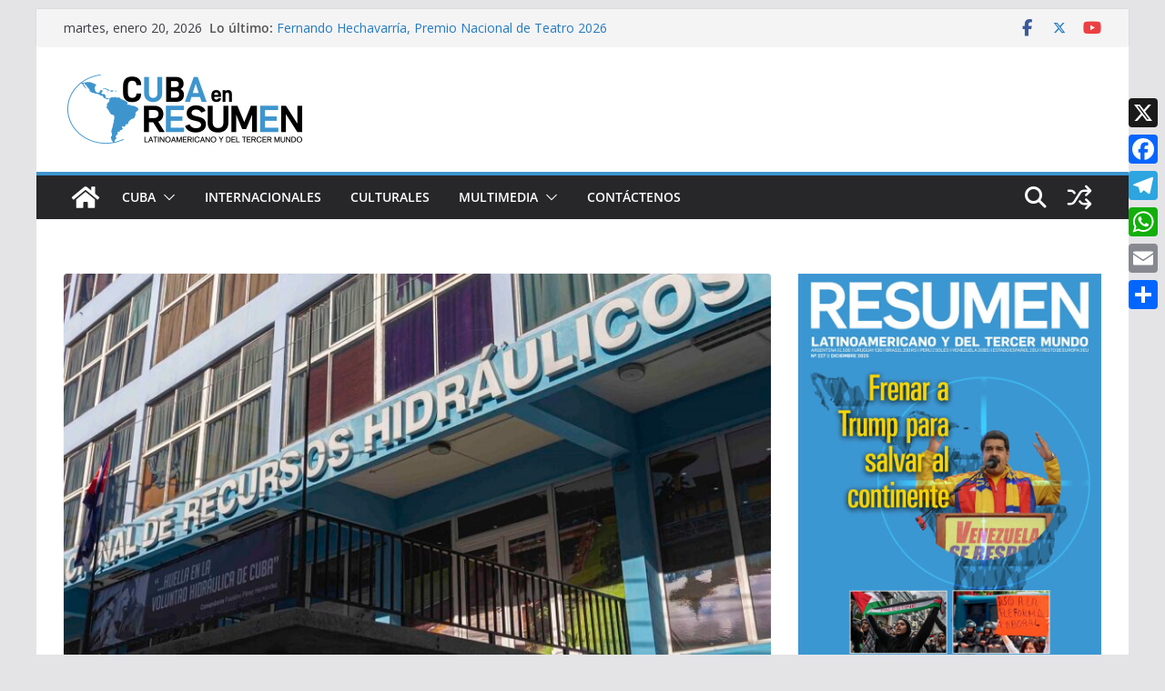

--- FILE ---
content_type: text/html; charset=UTF-8
request_url: https://cubaenresumen.org/2023/01/13/cubagua-2023-por-una-ingenieria-hidraulica-sostenible/
body_size: 27921
content:
		<!doctype html>
		<html lang="es">
		
<head>

			<meta charset="UTF-8"/>
		<meta name="viewport" content="width=device-width, initial-scale=1">
		<link rel="profile" href="http://gmpg.org/xfn/11"/>
		
	<title>CUBAGUA 2023: Por una Ingeniería hidráulica sostenible &#8211; Cuba en Resumen</title>
<meta name='robots' content='max-image-preview:large' />
<link rel='dns-prefetch' href='//static.addtoany.com' />
<link rel='dns-prefetch' href='//stats.wp.com' />
<link rel='dns-prefetch' href='//fonts.googleapis.com' />
<link rel='dns-prefetch' href='//widgets.wp.com' />
<link rel='dns-prefetch' href='//s0.wp.com' />
<link rel='dns-prefetch' href='//0.gravatar.com' />
<link rel='dns-prefetch' href='//1.gravatar.com' />
<link rel='dns-prefetch' href='//2.gravatar.com' />
<link rel="alternate" type="application/rss+xml" title="Cuba en Resumen &raquo; Feed" href="https://cubaenresumen.org/feed/" />
<link rel="alternate" type="application/rss+xml" title="Cuba en Resumen &raquo; Feed de los comentarios" href="https://cubaenresumen.org/comments/feed/" />
<link rel="alternate" type="application/rss+xml" title="Cuba en Resumen &raquo; Comentario CUBAGUA 2023: Por una Ingeniería hidráulica sostenible del feed" href="https://cubaenresumen.org/2023/01/13/cubagua-2023-por-una-ingenieria-hidraulica-sostenible/feed/" />
<link rel="alternate" title="oEmbed (JSON)" type="application/json+oembed" href="https://cubaenresumen.org/wp-json/oembed/1.0/embed?url=https%3A%2F%2Fcubaenresumen.org%2F2023%2F01%2F13%2Fcubagua-2023-por-una-ingenieria-hidraulica-sostenible%2F" />
<link rel="alternate" title="oEmbed (XML)" type="text/xml+oembed" href="https://cubaenresumen.org/wp-json/oembed/1.0/embed?url=https%3A%2F%2Fcubaenresumen.org%2F2023%2F01%2F13%2Fcubagua-2023-por-una-ingenieria-hidraulica-sostenible%2F&#038;format=xml" />
<style id='wp-img-auto-sizes-contain-inline-css' type='text/css'>
img:is([sizes=auto i],[sizes^="auto," i]){contain-intrinsic-size:3000px 1500px}
/*# sourceURL=wp-img-auto-sizes-contain-inline-css */
</style>
<style id='wp-emoji-styles-inline-css' type='text/css'>

	img.wp-smiley, img.emoji {
		display: inline !important;
		border: none !important;
		box-shadow: none !important;
		height: 1em !important;
		width: 1em !important;
		margin: 0 0.07em !important;
		vertical-align: -0.1em !important;
		background: none !important;
		padding: 0 !important;
	}
/*# sourceURL=wp-emoji-styles-inline-css */
</style>
<style id='wp-block-library-inline-css' type='text/css'>
:root{--wp-block-synced-color:#7a00df;--wp-block-synced-color--rgb:122,0,223;--wp-bound-block-color:var(--wp-block-synced-color);--wp-editor-canvas-background:#ddd;--wp-admin-theme-color:#007cba;--wp-admin-theme-color--rgb:0,124,186;--wp-admin-theme-color-darker-10:#006ba1;--wp-admin-theme-color-darker-10--rgb:0,107,160.5;--wp-admin-theme-color-darker-20:#005a87;--wp-admin-theme-color-darker-20--rgb:0,90,135;--wp-admin-border-width-focus:2px}@media (min-resolution:192dpi){:root{--wp-admin-border-width-focus:1.5px}}.wp-element-button{cursor:pointer}:root .has-very-light-gray-background-color{background-color:#eee}:root .has-very-dark-gray-background-color{background-color:#313131}:root .has-very-light-gray-color{color:#eee}:root .has-very-dark-gray-color{color:#313131}:root .has-vivid-green-cyan-to-vivid-cyan-blue-gradient-background{background:linear-gradient(135deg,#00d084,#0693e3)}:root .has-purple-crush-gradient-background{background:linear-gradient(135deg,#34e2e4,#4721fb 50%,#ab1dfe)}:root .has-hazy-dawn-gradient-background{background:linear-gradient(135deg,#faaca8,#dad0ec)}:root .has-subdued-olive-gradient-background{background:linear-gradient(135deg,#fafae1,#67a671)}:root .has-atomic-cream-gradient-background{background:linear-gradient(135deg,#fdd79a,#004a59)}:root .has-nightshade-gradient-background{background:linear-gradient(135deg,#330968,#31cdcf)}:root .has-midnight-gradient-background{background:linear-gradient(135deg,#020381,#2874fc)}:root{--wp--preset--font-size--normal:16px;--wp--preset--font-size--huge:42px}.has-regular-font-size{font-size:1em}.has-larger-font-size{font-size:2.625em}.has-normal-font-size{font-size:var(--wp--preset--font-size--normal)}.has-huge-font-size{font-size:var(--wp--preset--font-size--huge)}.has-text-align-center{text-align:center}.has-text-align-left{text-align:left}.has-text-align-right{text-align:right}.has-fit-text{white-space:nowrap!important}#end-resizable-editor-section{display:none}.aligncenter{clear:both}.items-justified-left{justify-content:flex-start}.items-justified-center{justify-content:center}.items-justified-right{justify-content:flex-end}.items-justified-space-between{justify-content:space-between}.screen-reader-text{border:0;clip-path:inset(50%);height:1px;margin:-1px;overflow:hidden;padding:0;position:absolute;width:1px;word-wrap:normal!important}.screen-reader-text:focus{background-color:#ddd;clip-path:none;color:#444;display:block;font-size:1em;height:auto;left:5px;line-height:normal;padding:15px 23px 14px;text-decoration:none;top:5px;width:auto;z-index:100000}html :where(.has-border-color){border-style:solid}html :where([style*=border-top-color]){border-top-style:solid}html :where([style*=border-right-color]){border-right-style:solid}html :where([style*=border-bottom-color]){border-bottom-style:solid}html :where([style*=border-left-color]){border-left-style:solid}html :where([style*=border-width]){border-style:solid}html :where([style*=border-top-width]){border-top-style:solid}html :where([style*=border-right-width]){border-right-style:solid}html :where([style*=border-bottom-width]){border-bottom-style:solid}html :where([style*=border-left-width]){border-left-style:solid}html :where(img[class*=wp-image-]){height:auto;max-width:100%}:where(figure){margin:0 0 1em}html :where(.is-position-sticky){--wp-admin--admin-bar--position-offset:var(--wp-admin--admin-bar--height,0px)}@media screen and (max-width:600px){html :where(.is-position-sticky){--wp-admin--admin-bar--position-offset:0px}}

/*# sourceURL=wp-block-library-inline-css */
</style><style id='wp-block-image-inline-css' type='text/css'>
.wp-block-image>a,.wp-block-image>figure>a{display:inline-block}.wp-block-image img{box-sizing:border-box;height:auto;max-width:100%;vertical-align:bottom}@media not (prefers-reduced-motion){.wp-block-image img.hide{visibility:hidden}.wp-block-image img.show{animation:show-content-image .4s}}.wp-block-image[style*=border-radius] img,.wp-block-image[style*=border-radius]>a{border-radius:inherit}.wp-block-image.has-custom-border img{box-sizing:border-box}.wp-block-image.aligncenter{text-align:center}.wp-block-image.alignfull>a,.wp-block-image.alignwide>a{width:100%}.wp-block-image.alignfull img,.wp-block-image.alignwide img{height:auto;width:100%}.wp-block-image .aligncenter,.wp-block-image .alignleft,.wp-block-image .alignright,.wp-block-image.aligncenter,.wp-block-image.alignleft,.wp-block-image.alignright{display:table}.wp-block-image .aligncenter>figcaption,.wp-block-image .alignleft>figcaption,.wp-block-image .alignright>figcaption,.wp-block-image.aligncenter>figcaption,.wp-block-image.alignleft>figcaption,.wp-block-image.alignright>figcaption{caption-side:bottom;display:table-caption}.wp-block-image .alignleft{float:left;margin:.5em 1em .5em 0}.wp-block-image .alignright{float:right;margin:.5em 0 .5em 1em}.wp-block-image .aligncenter{margin-left:auto;margin-right:auto}.wp-block-image :where(figcaption){margin-bottom:1em;margin-top:.5em}.wp-block-image.is-style-circle-mask img{border-radius:9999px}@supports ((-webkit-mask-image:none) or (mask-image:none)) or (-webkit-mask-image:none){.wp-block-image.is-style-circle-mask img{border-radius:0;-webkit-mask-image:url('data:image/svg+xml;utf8,<svg viewBox="0 0 100 100" xmlns="http://www.w3.org/2000/svg"><circle cx="50" cy="50" r="50"/></svg>');mask-image:url('data:image/svg+xml;utf8,<svg viewBox="0 0 100 100" xmlns="http://www.w3.org/2000/svg"><circle cx="50" cy="50" r="50"/></svg>');mask-mode:alpha;-webkit-mask-position:center;mask-position:center;-webkit-mask-repeat:no-repeat;mask-repeat:no-repeat;-webkit-mask-size:contain;mask-size:contain}}:root :where(.wp-block-image.is-style-rounded img,.wp-block-image .is-style-rounded img){border-radius:9999px}.wp-block-image figure{margin:0}.wp-lightbox-container{display:flex;flex-direction:column;position:relative}.wp-lightbox-container img{cursor:zoom-in}.wp-lightbox-container img:hover+button{opacity:1}.wp-lightbox-container button{align-items:center;backdrop-filter:blur(16px) saturate(180%);background-color:#5a5a5a40;border:none;border-radius:4px;cursor:zoom-in;display:flex;height:20px;justify-content:center;opacity:0;padding:0;position:absolute;right:16px;text-align:center;top:16px;width:20px;z-index:100}@media not (prefers-reduced-motion){.wp-lightbox-container button{transition:opacity .2s ease}}.wp-lightbox-container button:focus-visible{outline:3px auto #5a5a5a40;outline:3px auto -webkit-focus-ring-color;outline-offset:3px}.wp-lightbox-container button:hover{cursor:pointer;opacity:1}.wp-lightbox-container button:focus{opacity:1}.wp-lightbox-container button:focus,.wp-lightbox-container button:hover,.wp-lightbox-container button:not(:hover):not(:active):not(.has-background){background-color:#5a5a5a40;border:none}.wp-lightbox-overlay{box-sizing:border-box;cursor:zoom-out;height:100vh;left:0;overflow:hidden;position:fixed;top:0;visibility:hidden;width:100%;z-index:100000}.wp-lightbox-overlay .close-button{align-items:center;cursor:pointer;display:flex;justify-content:center;min-height:40px;min-width:40px;padding:0;position:absolute;right:calc(env(safe-area-inset-right) + 16px);top:calc(env(safe-area-inset-top) + 16px);z-index:5000000}.wp-lightbox-overlay .close-button:focus,.wp-lightbox-overlay .close-button:hover,.wp-lightbox-overlay .close-button:not(:hover):not(:active):not(.has-background){background:none;border:none}.wp-lightbox-overlay .lightbox-image-container{height:var(--wp--lightbox-container-height);left:50%;overflow:hidden;position:absolute;top:50%;transform:translate(-50%,-50%);transform-origin:top left;width:var(--wp--lightbox-container-width);z-index:9999999999}.wp-lightbox-overlay .wp-block-image{align-items:center;box-sizing:border-box;display:flex;height:100%;justify-content:center;margin:0;position:relative;transform-origin:0 0;width:100%;z-index:3000000}.wp-lightbox-overlay .wp-block-image img{height:var(--wp--lightbox-image-height);min-height:var(--wp--lightbox-image-height);min-width:var(--wp--lightbox-image-width);width:var(--wp--lightbox-image-width)}.wp-lightbox-overlay .wp-block-image figcaption{display:none}.wp-lightbox-overlay button{background:none;border:none}.wp-lightbox-overlay .scrim{background-color:#fff;height:100%;opacity:.9;position:absolute;width:100%;z-index:2000000}.wp-lightbox-overlay.active{visibility:visible}@media not (prefers-reduced-motion){.wp-lightbox-overlay.active{animation:turn-on-visibility .25s both}.wp-lightbox-overlay.active img{animation:turn-on-visibility .35s both}.wp-lightbox-overlay.show-closing-animation:not(.active){animation:turn-off-visibility .35s both}.wp-lightbox-overlay.show-closing-animation:not(.active) img{animation:turn-off-visibility .25s both}.wp-lightbox-overlay.zoom.active{animation:none;opacity:1;visibility:visible}.wp-lightbox-overlay.zoom.active .lightbox-image-container{animation:lightbox-zoom-in .4s}.wp-lightbox-overlay.zoom.active .lightbox-image-container img{animation:none}.wp-lightbox-overlay.zoom.active .scrim{animation:turn-on-visibility .4s forwards}.wp-lightbox-overlay.zoom.show-closing-animation:not(.active){animation:none}.wp-lightbox-overlay.zoom.show-closing-animation:not(.active) .lightbox-image-container{animation:lightbox-zoom-out .4s}.wp-lightbox-overlay.zoom.show-closing-animation:not(.active) .lightbox-image-container img{animation:none}.wp-lightbox-overlay.zoom.show-closing-animation:not(.active) .scrim{animation:turn-off-visibility .4s forwards}}@keyframes show-content-image{0%{visibility:hidden}99%{visibility:hidden}to{visibility:visible}}@keyframes turn-on-visibility{0%{opacity:0}to{opacity:1}}@keyframes turn-off-visibility{0%{opacity:1;visibility:visible}99%{opacity:0;visibility:visible}to{opacity:0;visibility:hidden}}@keyframes lightbox-zoom-in{0%{transform:translate(calc((-100vw + var(--wp--lightbox-scrollbar-width))/2 + var(--wp--lightbox-initial-left-position)),calc(-50vh + var(--wp--lightbox-initial-top-position))) scale(var(--wp--lightbox-scale))}to{transform:translate(-50%,-50%) scale(1)}}@keyframes lightbox-zoom-out{0%{transform:translate(-50%,-50%) scale(1);visibility:visible}99%{visibility:visible}to{transform:translate(calc((-100vw + var(--wp--lightbox-scrollbar-width))/2 + var(--wp--lightbox-initial-left-position)),calc(-50vh + var(--wp--lightbox-initial-top-position))) scale(var(--wp--lightbox-scale));visibility:hidden}}
/*# sourceURL=https://cubaenresumen.org/wp-includes/blocks/image/style.min.css */
</style>
<style id='wp-block-image-theme-inline-css' type='text/css'>
:root :where(.wp-block-image figcaption){color:#555;font-size:13px;text-align:center}.is-dark-theme :root :where(.wp-block-image figcaption){color:#ffffffa6}.wp-block-image{margin:0 0 1em}
/*# sourceURL=https://cubaenresumen.org/wp-includes/blocks/image/theme.min.css */
</style>
<style id='global-styles-inline-css' type='text/css'>
:root{--wp--preset--aspect-ratio--square: 1;--wp--preset--aspect-ratio--4-3: 4/3;--wp--preset--aspect-ratio--3-4: 3/4;--wp--preset--aspect-ratio--3-2: 3/2;--wp--preset--aspect-ratio--2-3: 2/3;--wp--preset--aspect-ratio--16-9: 16/9;--wp--preset--aspect-ratio--9-16: 9/16;--wp--preset--color--black: #000000;--wp--preset--color--cyan-bluish-gray: #abb8c3;--wp--preset--color--white: #ffffff;--wp--preset--color--pale-pink: #f78da7;--wp--preset--color--vivid-red: #cf2e2e;--wp--preset--color--luminous-vivid-orange: #ff6900;--wp--preset--color--luminous-vivid-amber: #fcb900;--wp--preset--color--light-green-cyan: #7bdcb5;--wp--preset--color--vivid-green-cyan: #00d084;--wp--preset--color--pale-cyan-blue: #8ed1fc;--wp--preset--color--vivid-cyan-blue: #0693e3;--wp--preset--color--vivid-purple: #9b51e0;--wp--preset--color--cm-color-1: #257BC1;--wp--preset--color--cm-color-2: #2270B0;--wp--preset--color--cm-color-3: #FFFFFF;--wp--preset--color--cm-color-4: #F9FEFD;--wp--preset--color--cm-color-5: #27272A;--wp--preset--color--cm-color-6: #16181A;--wp--preset--color--cm-color-7: #8F8F8F;--wp--preset--color--cm-color-8: #FFFFFF;--wp--preset--color--cm-color-9: #C7C7C7;--wp--preset--gradient--vivid-cyan-blue-to-vivid-purple: linear-gradient(135deg,rgb(6,147,227) 0%,rgb(155,81,224) 100%);--wp--preset--gradient--light-green-cyan-to-vivid-green-cyan: linear-gradient(135deg,rgb(122,220,180) 0%,rgb(0,208,130) 100%);--wp--preset--gradient--luminous-vivid-amber-to-luminous-vivid-orange: linear-gradient(135deg,rgb(252,185,0) 0%,rgb(255,105,0) 100%);--wp--preset--gradient--luminous-vivid-orange-to-vivid-red: linear-gradient(135deg,rgb(255,105,0) 0%,rgb(207,46,46) 100%);--wp--preset--gradient--very-light-gray-to-cyan-bluish-gray: linear-gradient(135deg,rgb(238,238,238) 0%,rgb(169,184,195) 100%);--wp--preset--gradient--cool-to-warm-spectrum: linear-gradient(135deg,rgb(74,234,220) 0%,rgb(151,120,209) 20%,rgb(207,42,186) 40%,rgb(238,44,130) 60%,rgb(251,105,98) 80%,rgb(254,248,76) 100%);--wp--preset--gradient--blush-light-purple: linear-gradient(135deg,rgb(255,206,236) 0%,rgb(152,150,240) 100%);--wp--preset--gradient--blush-bordeaux: linear-gradient(135deg,rgb(254,205,165) 0%,rgb(254,45,45) 50%,rgb(107,0,62) 100%);--wp--preset--gradient--luminous-dusk: linear-gradient(135deg,rgb(255,203,112) 0%,rgb(199,81,192) 50%,rgb(65,88,208) 100%);--wp--preset--gradient--pale-ocean: linear-gradient(135deg,rgb(255,245,203) 0%,rgb(182,227,212) 50%,rgb(51,167,181) 100%);--wp--preset--gradient--electric-grass: linear-gradient(135deg,rgb(202,248,128) 0%,rgb(113,206,126) 100%);--wp--preset--gradient--midnight: linear-gradient(135deg,rgb(2,3,129) 0%,rgb(40,116,252) 100%);--wp--preset--font-size--small: 13px;--wp--preset--font-size--medium: 16px;--wp--preset--font-size--large: 20px;--wp--preset--font-size--x-large: 24px;--wp--preset--font-size--xx-large: 30px;--wp--preset--font-size--huge: 36px;--wp--preset--font-family--dm-sans: DM Sans, sans-serif;--wp--preset--font-family--public-sans: Public Sans, sans-serif;--wp--preset--font-family--roboto: Roboto, sans-serif;--wp--preset--font-family--segoe-ui: Segoe UI, Arial, sans-serif;--wp--preset--font-family--ibm-plex-serif: IBM Plex Serif, sans-serif;--wp--preset--font-family--inter: Inter, sans-serif;--wp--preset--spacing--20: 0.44rem;--wp--preset--spacing--30: 0.67rem;--wp--preset--spacing--40: 1rem;--wp--preset--spacing--50: 1.5rem;--wp--preset--spacing--60: 2.25rem;--wp--preset--spacing--70: 3.38rem;--wp--preset--spacing--80: 5.06rem;--wp--preset--shadow--natural: 6px 6px 9px rgba(0, 0, 0, 0.2);--wp--preset--shadow--deep: 12px 12px 50px rgba(0, 0, 0, 0.4);--wp--preset--shadow--sharp: 6px 6px 0px rgba(0, 0, 0, 0.2);--wp--preset--shadow--outlined: 6px 6px 0px -3px rgb(255, 255, 255), 6px 6px rgb(0, 0, 0);--wp--preset--shadow--crisp: 6px 6px 0px rgb(0, 0, 0);}:root { --wp--style--global--content-size: 760px;--wp--style--global--wide-size: 1160px; }:where(body) { margin: 0; }.wp-site-blocks > .alignleft { float: left; margin-right: 2em; }.wp-site-blocks > .alignright { float: right; margin-left: 2em; }.wp-site-blocks > .aligncenter { justify-content: center; margin-left: auto; margin-right: auto; }:where(.wp-site-blocks) > * { margin-block-start: 24px; margin-block-end: 0; }:where(.wp-site-blocks) > :first-child { margin-block-start: 0; }:where(.wp-site-blocks) > :last-child { margin-block-end: 0; }:root { --wp--style--block-gap: 24px; }:root :where(.is-layout-flow) > :first-child{margin-block-start: 0;}:root :where(.is-layout-flow) > :last-child{margin-block-end: 0;}:root :where(.is-layout-flow) > *{margin-block-start: 24px;margin-block-end: 0;}:root :where(.is-layout-constrained) > :first-child{margin-block-start: 0;}:root :where(.is-layout-constrained) > :last-child{margin-block-end: 0;}:root :where(.is-layout-constrained) > *{margin-block-start: 24px;margin-block-end: 0;}:root :where(.is-layout-flex){gap: 24px;}:root :where(.is-layout-grid){gap: 24px;}.is-layout-flow > .alignleft{float: left;margin-inline-start: 0;margin-inline-end: 2em;}.is-layout-flow > .alignright{float: right;margin-inline-start: 2em;margin-inline-end: 0;}.is-layout-flow > .aligncenter{margin-left: auto !important;margin-right: auto !important;}.is-layout-constrained > .alignleft{float: left;margin-inline-start: 0;margin-inline-end: 2em;}.is-layout-constrained > .alignright{float: right;margin-inline-start: 2em;margin-inline-end: 0;}.is-layout-constrained > .aligncenter{margin-left: auto !important;margin-right: auto !important;}.is-layout-constrained > :where(:not(.alignleft):not(.alignright):not(.alignfull)){max-width: var(--wp--style--global--content-size);margin-left: auto !important;margin-right: auto !important;}.is-layout-constrained > .alignwide{max-width: var(--wp--style--global--wide-size);}body .is-layout-flex{display: flex;}.is-layout-flex{flex-wrap: wrap;align-items: center;}.is-layout-flex > :is(*, div){margin: 0;}body .is-layout-grid{display: grid;}.is-layout-grid > :is(*, div){margin: 0;}body{padding-top: 0px;padding-right: 0px;padding-bottom: 0px;padding-left: 0px;}a:where(:not(.wp-element-button)){text-decoration: underline;}:root :where(.wp-element-button, .wp-block-button__link){background-color: #32373c;border-width: 0;color: #fff;font-family: inherit;font-size: inherit;font-style: inherit;font-weight: inherit;letter-spacing: inherit;line-height: inherit;padding-top: calc(0.667em + 2px);padding-right: calc(1.333em + 2px);padding-bottom: calc(0.667em + 2px);padding-left: calc(1.333em + 2px);text-decoration: none;text-transform: inherit;}.has-black-color{color: var(--wp--preset--color--black) !important;}.has-cyan-bluish-gray-color{color: var(--wp--preset--color--cyan-bluish-gray) !important;}.has-white-color{color: var(--wp--preset--color--white) !important;}.has-pale-pink-color{color: var(--wp--preset--color--pale-pink) !important;}.has-vivid-red-color{color: var(--wp--preset--color--vivid-red) !important;}.has-luminous-vivid-orange-color{color: var(--wp--preset--color--luminous-vivid-orange) !important;}.has-luminous-vivid-amber-color{color: var(--wp--preset--color--luminous-vivid-amber) !important;}.has-light-green-cyan-color{color: var(--wp--preset--color--light-green-cyan) !important;}.has-vivid-green-cyan-color{color: var(--wp--preset--color--vivid-green-cyan) !important;}.has-pale-cyan-blue-color{color: var(--wp--preset--color--pale-cyan-blue) !important;}.has-vivid-cyan-blue-color{color: var(--wp--preset--color--vivid-cyan-blue) !important;}.has-vivid-purple-color{color: var(--wp--preset--color--vivid-purple) !important;}.has-cm-color-1-color{color: var(--wp--preset--color--cm-color-1) !important;}.has-cm-color-2-color{color: var(--wp--preset--color--cm-color-2) !important;}.has-cm-color-3-color{color: var(--wp--preset--color--cm-color-3) !important;}.has-cm-color-4-color{color: var(--wp--preset--color--cm-color-4) !important;}.has-cm-color-5-color{color: var(--wp--preset--color--cm-color-5) !important;}.has-cm-color-6-color{color: var(--wp--preset--color--cm-color-6) !important;}.has-cm-color-7-color{color: var(--wp--preset--color--cm-color-7) !important;}.has-cm-color-8-color{color: var(--wp--preset--color--cm-color-8) !important;}.has-cm-color-9-color{color: var(--wp--preset--color--cm-color-9) !important;}.has-black-background-color{background-color: var(--wp--preset--color--black) !important;}.has-cyan-bluish-gray-background-color{background-color: var(--wp--preset--color--cyan-bluish-gray) !important;}.has-white-background-color{background-color: var(--wp--preset--color--white) !important;}.has-pale-pink-background-color{background-color: var(--wp--preset--color--pale-pink) !important;}.has-vivid-red-background-color{background-color: var(--wp--preset--color--vivid-red) !important;}.has-luminous-vivid-orange-background-color{background-color: var(--wp--preset--color--luminous-vivid-orange) !important;}.has-luminous-vivid-amber-background-color{background-color: var(--wp--preset--color--luminous-vivid-amber) !important;}.has-light-green-cyan-background-color{background-color: var(--wp--preset--color--light-green-cyan) !important;}.has-vivid-green-cyan-background-color{background-color: var(--wp--preset--color--vivid-green-cyan) !important;}.has-pale-cyan-blue-background-color{background-color: var(--wp--preset--color--pale-cyan-blue) !important;}.has-vivid-cyan-blue-background-color{background-color: var(--wp--preset--color--vivid-cyan-blue) !important;}.has-vivid-purple-background-color{background-color: var(--wp--preset--color--vivid-purple) !important;}.has-cm-color-1-background-color{background-color: var(--wp--preset--color--cm-color-1) !important;}.has-cm-color-2-background-color{background-color: var(--wp--preset--color--cm-color-2) !important;}.has-cm-color-3-background-color{background-color: var(--wp--preset--color--cm-color-3) !important;}.has-cm-color-4-background-color{background-color: var(--wp--preset--color--cm-color-4) !important;}.has-cm-color-5-background-color{background-color: var(--wp--preset--color--cm-color-5) !important;}.has-cm-color-6-background-color{background-color: var(--wp--preset--color--cm-color-6) !important;}.has-cm-color-7-background-color{background-color: var(--wp--preset--color--cm-color-7) !important;}.has-cm-color-8-background-color{background-color: var(--wp--preset--color--cm-color-8) !important;}.has-cm-color-9-background-color{background-color: var(--wp--preset--color--cm-color-9) !important;}.has-black-border-color{border-color: var(--wp--preset--color--black) !important;}.has-cyan-bluish-gray-border-color{border-color: var(--wp--preset--color--cyan-bluish-gray) !important;}.has-white-border-color{border-color: var(--wp--preset--color--white) !important;}.has-pale-pink-border-color{border-color: var(--wp--preset--color--pale-pink) !important;}.has-vivid-red-border-color{border-color: var(--wp--preset--color--vivid-red) !important;}.has-luminous-vivid-orange-border-color{border-color: var(--wp--preset--color--luminous-vivid-orange) !important;}.has-luminous-vivid-amber-border-color{border-color: var(--wp--preset--color--luminous-vivid-amber) !important;}.has-light-green-cyan-border-color{border-color: var(--wp--preset--color--light-green-cyan) !important;}.has-vivid-green-cyan-border-color{border-color: var(--wp--preset--color--vivid-green-cyan) !important;}.has-pale-cyan-blue-border-color{border-color: var(--wp--preset--color--pale-cyan-blue) !important;}.has-vivid-cyan-blue-border-color{border-color: var(--wp--preset--color--vivid-cyan-blue) !important;}.has-vivid-purple-border-color{border-color: var(--wp--preset--color--vivid-purple) !important;}.has-cm-color-1-border-color{border-color: var(--wp--preset--color--cm-color-1) !important;}.has-cm-color-2-border-color{border-color: var(--wp--preset--color--cm-color-2) !important;}.has-cm-color-3-border-color{border-color: var(--wp--preset--color--cm-color-3) !important;}.has-cm-color-4-border-color{border-color: var(--wp--preset--color--cm-color-4) !important;}.has-cm-color-5-border-color{border-color: var(--wp--preset--color--cm-color-5) !important;}.has-cm-color-6-border-color{border-color: var(--wp--preset--color--cm-color-6) !important;}.has-cm-color-7-border-color{border-color: var(--wp--preset--color--cm-color-7) !important;}.has-cm-color-8-border-color{border-color: var(--wp--preset--color--cm-color-8) !important;}.has-cm-color-9-border-color{border-color: var(--wp--preset--color--cm-color-9) !important;}.has-vivid-cyan-blue-to-vivid-purple-gradient-background{background: var(--wp--preset--gradient--vivid-cyan-blue-to-vivid-purple) !important;}.has-light-green-cyan-to-vivid-green-cyan-gradient-background{background: var(--wp--preset--gradient--light-green-cyan-to-vivid-green-cyan) !important;}.has-luminous-vivid-amber-to-luminous-vivid-orange-gradient-background{background: var(--wp--preset--gradient--luminous-vivid-amber-to-luminous-vivid-orange) !important;}.has-luminous-vivid-orange-to-vivid-red-gradient-background{background: var(--wp--preset--gradient--luminous-vivid-orange-to-vivid-red) !important;}.has-very-light-gray-to-cyan-bluish-gray-gradient-background{background: var(--wp--preset--gradient--very-light-gray-to-cyan-bluish-gray) !important;}.has-cool-to-warm-spectrum-gradient-background{background: var(--wp--preset--gradient--cool-to-warm-spectrum) !important;}.has-blush-light-purple-gradient-background{background: var(--wp--preset--gradient--blush-light-purple) !important;}.has-blush-bordeaux-gradient-background{background: var(--wp--preset--gradient--blush-bordeaux) !important;}.has-luminous-dusk-gradient-background{background: var(--wp--preset--gradient--luminous-dusk) !important;}.has-pale-ocean-gradient-background{background: var(--wp--preset--gradient--pale-ocean) !important;}.has-electric-grass-gradient-background{background: var(--wp--preset--gradient--electric-grass) !important;}.has-midnight-gradient-background{background: var(--wp--preset--gradient--midnight) !important;}.has-small-font-size{font-size: var(--wp--preset--font-size--small) !important;}.has-medium-font-size{font-size: var(--wp--preset--font-size--medium) !important;}.has-large-font-size{font-size: var(--wp--preset--font-size--large) !important;}.has-x-large-font-size{font-size: var(--wp--preset--font-size--x-large) !important;}.has-xx-large-font-size{font-size: var(--wp--preset--font-size--xx-large) !important;}.has-huge-font-size{font-size: var(--wp--preset--font-size--huge) !important;}.has-dm-sans-font-family{font-family: var(--wp--preset--font-family--dm-sans) !important;}.has-public-sans-font-family{font-family: var(--wp--preset--font-family--public-sans) !important;}.has-roboto-font-family{font-family: var(--wp--preset--font-family--roboto) !important;}.has-segoe-ui-font-family{font-family: var(--wp--preset--font-family--segoe-ui) !important;}.has-ibm-plex-serif-font-family{font-family: var(--wp--preset--font-family--ibm-plex-serif) !important;}.has-inter-font-family{font-family: var(--wp--preset--font-family--inter) !important;}
/*# sourceURL=global-styles-inline-css */
</style>

<link rel='stylesheet' id='colormag_style-css' href='https://cubaenresumen.org/wp-content/themes/colormag/style.css?ver=1768954645' type='text/css' media='all' />
<style id='colormag_style-inline-css' type='text/css'>
.colormag-button,
			blockquote, button,
			input[type=reset],
			input[type=button],
			input[type=submit],
			.cm-home-icon.front_page_on,
			.cm-post-categories a,
			.cm-primary-nav ul li ul li:hover,
			.cm-primary-nav ul li.current-menu-item,
			.cm-primary-nav ul li.current_page_ancestor,
			.cm-primary-nav ul li.current-menu-ancestor,
			.cm-primary-nav ul li.current_page_item,
			.cm-primary-nav ul li:hover,
			.cm-primary-nav ul li.focus,
			.cm-mobile-nav li a:hover,
			.colormag-header-clean #cm-primary-nav .cm-menu-toggle:hover,
			.cm-header .cm-mobile-nav li:hover,
			.cm-header .cm-mobile-nav li.current-page-ancestor,
			.cm-header .cm-mobile-nav li.current-menu-ancestor,
			.cm-header .cm-mobile-nav li.current-page-item,
			.cm-header .cm-mobile-nav li.current-menu-item,
			.cm-primary-nav ul li.focus > a,
			.cm-layout-2 .cm-primary-nav ul ul.sub-menu li.focus > a,
			.cm-mobile-nav .current-menu-item>a, .cm-mobile-nav .current_page_item>a,
			.colormag-header-clean .cm-mobile-nav li:hover > a,
			.colormag-header-clean .cm-mobile-nav li.current-page-ancestor > a,
			.colormag-header-clean .cm-mobile-nav li.current-menu-ancestor > a,
			.colormag-header-clean .cm-mobile-nav li.current-page-item > a,
			.colormag-header-clean .cm-mobile-nav li.current-menu-item > a,
			.fa.search-top:hover,
			.widget_call_to_action .btn--primary,
			.colormag-footer--classic .cm-footer-cols .cm-row .cm-widget-title span::before,
			.colormag-footer--classic-bordered .cm-footer-cols .cm-row .cm-widget-title span::before,
			.cm-featured-posts .cm-widget-title span,
			.cm-featured-category-slider-widget .cm-slide-content .cm-entry-header-meta .cm-post-categories a,
			.cm-highlighted-posts .cm-post-content .cm-entry-header-meta .cm-post-categories a,
			.cm-category-slide-next, .cm-category-slide-prev, .slide-next,
			.slide-prev, .cm-tabbed-widget ul li, .cm-posts .wp-pagenavi .current,
			.cm-posts .wp-pagenavi a:hover, .cm-secondary .cm-widget-title span,
			.cm-posts .post .cm-post-content .cm-entry-header-meta .cm-post-categories a,
			.cm-page-header .cm-page-title span, .entry-meta .post-format i,
			.format-link .cm-entry-summary a, .cm-entry-button, .infinite-scroll .tg-infinite-scroll,
			.no-more-post-text, .pagination span,
			.comments-area .comment-author-link span,
			.cm-footer-cols .cm-row .cm-widget-title span,
			.advertisement_above_footer .cm-widget-title span,
			.error, .cm-primary .cm-widget-title span,
			.related-posts-wrapper.style-three .cm-post-content .cm-entry-title a:hover:before,
			.cm-slider-area .cm-widget-title span,
			.cm-beside-slider-widget .cm-widget-title span,
			.top-full-width-sidebar .cm-widget-title span,
			.wp-block-quote, .wp-block-quote.is-style-large,
			.wp-block-quote.has-text-align-right,
			.cm-error-404 .cm-btn, .widget .wp-block-heading, .wp-block-search button,
			.widget a::before, .cm-post-date a::before,
			.byline a::before,
			.colormag-footer--classic-bordered .cm-widget-title::before,
			.wp-block-button__link,
			#cm-tertiary .cm-widget-title span,
			.link-pagination .post-page-numbers.current,
			.wp-block-query-pagination-numbers .page-numbers.current,
			.wp-element-button,
			.wp-block-button .wp-block-button__link,
			.wp-element-button,
			.cm-layout-2 .cm-primary-nav ul ul.sub-menu li:hover,
			.cm-layout-2 .cm-primary-nav ul ul.sub-menu li.current-menu-ancestor,
			.cm-layout-2 .cm-primary-nav ul ul.sub-menu li.current-menu-item,
			.cm-layout-2 .cm-primary-nav ul ul.sub-menu li.focus,
			.search-wrap button,
			.page-numbers .current,
			.cm-footer-builder .cm-widget-title span,
			.wp-block-search .wp-element-button:hover{background-color:#3d94ce;}a,
			.cm-layout-2 #cm-primary-nav .fa.search-top:hover,
			.cm-layout-2 #cm-primary-nav.cm-mobile-nav .cm-random-post a:hover .fa-random,
			.cm-layout-2 #cm-primary-nav.cm-primary-nav .cm-random-post a:hover .fa-random,
			.cm-layout-2 .breaking-news .newsticker a:hover,
			.cm-layout-2 .cm-primary-nav ul li.current-menu-item > a,
			.cm-layout-2 .cm-primary-nav ul li.current_page_item > a,
			.cm-layout-2 .cm-primary-nav ul li:hover > a,
			.cm-layout-2 .cm-primary-nav ul li.focus > a
			.dark-skin .cm-layout-2-style-1 #cm-primary-nav.cm-primary-nav .cm-home-icon:hover .fa,
			.byline a:hover, .comments a:hover, .cm-edit-link a:hover, .cm-post-date a:hover,
			.social-links:not(.cm-header-actions .social-links) i.fa:hover, .cm-tag-links a:hover,
			.colormag-header-clean .social-links li:hover i.fa, .cm-layout-2-style-1 .social-links li:hover i.fa,
			.colormag-header-clean .breaking-news .newsticker a:hover, .widget_featured_posts .article-content .cm-entry-title a:hover,
			.widget_featured_slider .slide-content .cm-below-entry-meta .byline a:hover,
			.widget_featured_slider .slide-content .cm-below-entry-meta .comments a:hover,
			.widget_featured_slider .slide-content .cm-below-entry-meta .cm-post-date a:hover,
			.widget_featured_slider .slide-content .cm-entry-title a:hover,
			.widget_block_picture_news.widget_featured_posts .article-content .cm-entry-title a:hover,
			.widget_highlighted_posts .article-content .cm-below-entry-meta .byline a:hover,
			.widget_highlighted_posts .article-content .cm-below-entry-meta .comments a:hover,
			.widget_highlighted_posts .article-content .cm-below-entry-meta .cm-post-date a:hover,
			.widget_highlighted_posts .article-content .cm-entry-title a:hover, i.fa-arrow-up, i.fa-arrow-down,
			.cm-site-title a, #content .post .article-content .cm-entry-title a:hover, .entry-meta .byline i,
			.entry-meta .cat-links i, .entry-meta a, .post .cm-entry-title a:hover, .search .cm-entry-title a:hover,
			.entry-meta .comments-link a:hover, .entry-meta .cm-edit-link a:hover, .entry-meta .cm-post-date a:hover,
			.entry-meta .cm-tag-links a:hover, .single #content .tags a:hover, .count, .next a:hover, .previous a:hover,
			.related-posts-main-title .fa, .single-related-posts .article-content .cm-entry-title a:hover,
			.pagination a span:hover,
			#content .comments-area a.comment-cm-edit-link:hover, #content .comments-area a.comment-permalink:hover,
			#content .comments-area article header cite a:hover, .comments-area .comment-author-link a:hover,
			.comment .comment-reply-link:hover,
			.nav-next a, .nav-previous a,
			#cm-footer .cm-footer-menu ul li a:hover,
			.cm-footer-cols .cm-row a:hover, a#scroll-up i, .related-posts-wrapper-flyout .cm-entry-title a:hover,
			.human-diff-time .human-diff-time-display:hover,
			.cm-layout-2-style-1 #cm-primary-nav .fa:hover,
			.cm-footer-bar a,
			.cm-post-date a:hover,
			.cm-author a:hover,
			.cm-comments-link a:hover,
			.cm-tag-links a:hover,
			.cm-edit-link a:hover,
			.cm-footer-bar .copyright a,
			.cm-featured-posts .cm-entry-title a:hover,
			.cm-posts .post .cm-post-content .cm-entry-title a:hover,
			.cm-posts .post .single-title-above .cm-entry-title a:hover,
			.cm-layout-2 .cm-primary-nav ul li:hover > a,
			.cm-layout-2 #cm-primary-nav .fa:hover,
			.cm-entry-title a:hover,
			button:hover, input[type="button"]:hover,
			input[type="reset"]:hover,
			input[type="submit"]:hover,
			.wp-block-button .wp-block-button__link:hover,
			.cm-button:hover,
			.wp-element-button:hover,
			li.product .added_to_cart:hover,
			.comments-area .comment-permalink:hover,
			.cm-footer-bar-area .cm-footer-bar__2 a{color:#3d94ce;}#cm-primary-nav,
			.cm-contained .cm-header-2 .cm-row, .cm-header-builder.cm-full-width .cm-main-header .cm-header-bottom-row{border-top-color:#3d94ce;}.cm-layout-2 #cm-primary-nav,
			.cm-layout-2 .cm-primary-nav ul ul.sub-menu li:hover,
			.cm-layout-2 .cm-primary-nav ul > li:hover > a,
			.cm-layout-2 .cm-primary-nav ul > li.current-menu-item > a,
			.cm-layout-2 .cm-primary-nav ul > li.current-menu-ancestor > a,
			.cm-layout-2 .cm-primary-nav ul ul.sub-menu li.current-menu-ancestor,
			.cm-layout-2 .cm-primary-nav ul ul.sub-menu li.current-menu-item,
			.cm-layout-2 .cm-primary-nav ul ul.sub-menu li.focus,
			cm-layout-2 .cm-primary-nav ul ul.sub-menu li.current-menu-ancestor,
			cm-layout-2 .cm-primary-nav ul ul.sub-menu li.current-menu-item,
			cm-layout-2 #cm-primary-nav .cm-menu-toggle:hover,
			cm-layout-2 #cm-primary-nav.cm-mobile-nav .cm-menu-toggle,
			cm-layout-2 .cm-primary-nav ul > li:hover > a,
			cm-layout-2 .cm-primary-nav ul > li.current-menu-item > a,
			cm-layout-2 .cm-primary-nav ul > li.current-menu-ancestor > a,
			.cm-layout-2 .cm-primary-nav ul li.focus > a, .pagination a span:hover,
			.cm-error-404 .cm-btn,
			.single-post .cm-post-categories a::after,
			.widget .block-title,
			.cm-layout-2 .cm-primary-nav ul li.focus > a,
			button,
			input[type="button"],
			input[type="reset"],
			input[type="submit"],
			.wp-block-button .wp-block-button__link,
			.cm-button,
			.wp-element-button,
			li.product .added_to_cart{border-color:#3d94ce;}.cm-secondary .cm-widget-title,
			#cm-tertiary .cm-widget-title,
			.widget_featured_posts .widget-title,
			#secondary .widget-title,
			#cm-tertiary .widget-title,
			.cm-page-header .cm-page-title,
			.cm-footer-cols .cm-row .widget-title,
			.advertisement_above_footer .widget-title,
			#primary .widget-title,
			.widget_slider_area .widget-title,
			.widget_beside_slider .widget-title,
			.top-full-width-sidebar .widget-title,
			.cm-footer-cols .cm-row .cm-widget-title,
			.cm-footer-bar .copyright a,
			.cm-layout-2.cm-layout-2-style-2 #cm-primary-nav,
			.cm-layout-2 .cm-primary-nav ul > li:hover > a,
			.cm-footer-builder .cm-widget-title,
			.cm-layout-2 .cm-primary-nav ul > li.current-menu-item > a{border-bottom-color:#3d94ce;}body{color:#444444;}.cm-posts .post{box-shadow:0px 0px 2px 0px #E4E4E7;}body,
			button,
			input,
			select,
			textarea,
			blockquote p,
			.entry-meta,
			.cm-entry-button,
			dl,
			.previous a,
			.next a,
			.nav-previous a,
			.nav-next a,
			#respond h3#reply-title #cancel-comment-reply-link,
			#respond form input[type="text"],
			#respond form textarea,
			.cm-secondary .widget,
			.cm-error-404 .widget,
			.cm-entry-summary p{font-family:Open Sans;}h1 ,h2, h3, h4, h5, h6{font-family:Open Sans;}@media screen and (min-width: 992px) {.cm-primary{width:70%;}}.colormag-button,
			input[type="reset"],
			input[type="button"],
			input[type="submit"],
			button,
			.cm-entry-button span,
			.wp-block-button .wp-block-button__link{color:#ffffff;}.cm-content{background-color:#ffffff;background-size:contain;}body,body.boxed{background-color:;background-position:;background-size:;background-attachment:fixed;background-repeat:no-repeat;}.cm-header .cm-menu-toggle svg,
			.cm-header .cm-menu-toggle svg{fill:#fff;}.cm-footer-bar-area .cm-footer-bar__2 a{color:#207daf;}.colormag-button,
			blockquote, button,
			input[type=reset],
			input[type=button],
			input[type=submit],
			.cm-home-icon.front_page_on,
			.cm-post-categories a,
			.cm-primary-nav ul li ul li:hover,
			.cm-primary-nav ul li.current-menu-item,
			.cm-primary-nav ul li.current_page_ancestor,
			.cm-primary-nav ul li.current-menu-ancestor,
			.cm-primary-nav ul li.current_page_item,
			.cm-primary-nav ul li:hover,
			.cm-primary-nav ul li.focus,
			.cm-mobile-nav li a:hover,
			.colormag-header-clean #cm-primary-nav .cm-menu-toggle:hover,
			.cm-header .cm-mobile-nav li:hover,
			.cm-header .cm-mobile-nav li.current-page-ancestor,
			.cm-header .cm-mobile-nav li.current-menu-ancestor,
			.cm-header .cm-mobile-nav li.current-page-item,
			.cm-header .cm-mobile-nav li.current-menu-item,
			.cm-primary-nav ul li.focus > a,
			.cm-layout-2 .cm-primary-nav ul ul.sub-menu li.focus > a,
			.cm-mobile-nav .current-menu-item>a, .cm-mobile-nav .current_page_item>a,
			.colormag-header-clean .cm-mobile-nav li:hover > a,
			.colormag-header-clean .cm-mobile-nav li.current-page-ancestor > a,
			.colormag-header-clean .cm-mobile-nav li.current-menu-ancestor > a,
			.colormag-header-clean .cm-mobile-nav li.current-page-item > a,
			.colormag-header-clean .cm-mobile-nav li.current-menu-item > a,
			.fa.search-top:hover,
			.widget_call_to_action .btn--primary,
			.colormag-footer--classic .cm-footer-cols .cm-row .cm-widget-title span::before,
			.colormag-footer--classic-bordered .cm-footer-cols .cm-row .cm-widget-title span::before,
			.cm-featured-posts .cm-widget-title span,
			.cm-featured-category-slider-widget .cm-slide-content .cm-entry-header-meta .cm-post-categories a,
			.cm-highlighted-posts .cm-post-content .cm-entry-header-meta .cm-post-categories a,
			.cm-category-slide-next, .cm-category-slide-prev, .slide-next,
			.slide-prev, .cm-tabbed-widget ul li, .cm-posts .wp-pagenavi .current,
			.cm-posts .wp-pagenavi a:hover, .cm-secondary .cm-widget-title span,
			.cm-posts .post .cm-post-content .cm-entry-header-meta .cm-post-categories a,
			.cm-page-header .cm-page-title span, .entry-meta .post-format i,
			.format-link .cm-entry-summary a, .cm-entry-button, .infinite-scroll .tg-infinite-scroll,
			.no-more-post-text, .pagination span,
			.comments-area .comment-author-link span,
			.cm-footer-cols .cm-row .cm-widget-title span,
			.advertisement_above_footer .cm-widget-title span,
			.error, .cm-primary .cm-widget-title span,
			.related-posts-wrapper.style-three .cm-post-content .cm-entry-title a:hover:before,
			.cm-slider-area .cm-widget-title span,
			.cm-beside-slider-widget .cm-widget-title span,
			.top-full-width-sidebar .cm-widget-title span,
			.wp-block-quote, .wp-block-quote.is-style-large,
			.wp-block-quote.has-text-align-right,
			.cm-error-404 .cm-btn, .widget .wp-block-heading, .wp-block-search button,
			.widget a::before, .cm-post-date a::before,
			.byline a::before,
			.colormag-footer--classic-bordered .cm-widget-title::before,
			.wp-block-button__link,
			#cm-tertiary .cm-widget-title span,
			.link-pagination .post-page-numbers.current,
			.wp-block-query-pagination-numbers .page-numbers.current,
			.wp-element-button,
			.wp-block-button .wp-block-button__link,
			.wp-element-button,
			.cm-layout-2 .cm-primary-nav ul ul.sub-menu li:hover,
			.cm-layout-2 .cm-primary-nav ul ul.sub-menu li.current-menu-ancestor,
			.cm-layout-2 .cm-primary-nav ul ul.sub-menu li.current-menu-item,
			.cm-layout-2 .cm-primary-nav ul ul.sub-menu li.focus,
			.search-wrap button,
			.page-numbers .current,
			.cm-footer-builder .cm-widget-title span,
			.wp-block-search .wp-element-button:hover{background-color:#3d94ce;}a,
			.cm-layout-2 #cm-primary-nav .fa.search-top:hover,
			.cm-layout-2 #cm-primary-nav.cm-mobile-nav .cm-random-post a:hover .fa-random,
			.cm-layout-2 #cm-primary-nav.cm-primary-nav .cm-random-post a:hover .fa-random,
			.cm-layout-2 .breaking-news .newsticker a:hover,
			.cm-layout-2 .cm-primary-nav ul li.current-menu-item > a,
			.cm-layout-2 .cm-primary-nav ul li.current_page_item > a,
			.cm-layout-2 .cm-primary-nav ul li:hover > a,
			.cm-layout-2 .cm-primary-nav ul li.focus > a
			.dark-skin .cm-layout-2-style-1 #cm-primary-nav.cm-primary-nav .cm-home-icon:hover .fa,
			.byline a:hover, .comments a:hover, .cm-edit-link a:hover, .cm-post-date a:hover,
			.social-links:not(.cm-header-actions .social-links) i.fa:hover, .cm-tag-links a:hover,
			.colormag-header-clean .social-links li:hover i.fa, .cm-layout-2-style-1 .social-links li:hover i.fa,
			.colormag-header-clean .breaking-news .newsticker a:hover, .widget_featured_posts .article-content .cm-entry-title a:hover,
			.widget_featured_slider .slide-content .cm-below-entry-meta .byline a:hover,
			.widget_featured_slider .slide-content .cm-below-entry-meta .comments a:hover,
			.widget_featured_slider .slide-content .cm-below-entry-meta .cm-post-date a:hover,
			.widget_featured_slider .slide-content .cm-entry-title a:hover,
			.widget_block_picture_news.widget_featured_posts .article-content .cm-entry-title a:hover,
			.widget_highlighted_posts .article-content .cm-below-entry-meta .byline a:hover,
			.widget_highlighted_posts .article-content .cm-below-entry-meta .comments a:hover,
			.widget_highlighted_posts .article-content .cm-below-entry-meta .cm-post-date a:hover,
			.widget_highlighted_posts .article-content .cm-entry-title a:hover, i.fa-arrow-up, i.fa-arrow-down,
			.cm-site-title a, #content .post .article-content .cm-entry-title a:hover, .entry-meta .byline i,
			.entry-meta .cat-links i, .entry-meta a, .post .cm-entry-title a:hover, .search .cm-entry-title a:hover,
			.entry-meta .comments-link a:hover, .entry-meta .cm-edit-link a:hover, .entry-meta .cm-post-date a:hover,
			.entry-meta .cm-tag-links a:hover, .single #content .tags a:hover, .count, .next a:hover, .previous a:hover,
			.related-posts-main-title .fa, .single-related-posts .article-content .cm-entry-title a:hover,
			.pagination a span:hover,
			#content .comments-area a.comment-cm-edit-link:hover, #content .comments-area a.comment-permalink:hover,
			#content .comments-area article header cite a:hover, .comments-area .comment-author-link a:hover,
			.comment .comment-reply-link:hover,
			.nav-next a, .nav-previous a,
			#cm-footer .cm-footer-menu ul li a:hover,
			.cm-footer-cols .cm-row a:hover, a#scroll-up i, .related-posts-wrapper-flyout .cm-entry-title a:hover,
			.human-diff-time .human-diff-time-display:hover,
			.cm-layout-2-style-1 #cm-primary-nav .fa:hover,
			.cm-footer-bar a,
			.cm-post-date a:hover,
			.cm-author a:hover,
			.cm-comments-link a:hover,
			.cm-tag-links a:hover,
			.cm-edit-link a:hover,
			.cm-footer-bar .copyright a,
			.cm-featured-posts .cm-entry-title a:hover,
			.cm-posts .post .cm-post-content .cm-entry-title a:hover,
			.cm-posts .post .single-title-above .cm-entry-title a:hover,
			.cm-layout-2 .cm-primary-nav ul li:hover > a,
			.cm-layout-2 #cm-primary-nav .fa:hover,
			.cm-entry-title a:hover,
			button:hover, input[type="button"]:hover,
			input[type="reset"]:hover,
			input[type="submit"]:hover,
			.wp-block-button .wp-block-button__link:hover,
			.cm-button:hover,
			.wp-element-button:hover,
			li.product .added_to_cart:hover,
			.comments-area .comment-permalink:hover,
			.cm-footer-bar-area .cm-footer-bar__2 a{color:#3d94ce;}#cm-primary-nav,
			.cm-contained .cm-header-2 .cm-row, .cm-header-builder.cm-full-width .cm-main-header .cm-header-bottom-row{border-top-color:#3d94ce;}.cm-layout-2 #cm-primary-nav,
			.cm-layout-2 .cm-primary-nav ul ul.sub-menu li:hover,
			.cm-layout-2 .cm-primary-nav ul > li:hover > a,
			.cm-layout-2 .cm-primary-nav ul > li.current-menu-item > a,
			.cm-layout-2 .cm-primary-nav ul > li.current-menu-ancestor > a,
			.cm-layout-2 .cm-primary-nav ul ul.sub-menu li.current-menu-ancestor,
			.cm-layout-2 .cm-primary-nav ul ul.sub-menu li.current-menu-item,
			.cm-layout-2 .cm-primary-nav ul ul.sub-menu li.focus,
			cm-layout-2 .cm-primary-nav ul ul.sub-menu li.current-menu-ancestor,
			cm-layout-2 .cm-primary-nav ul ul.sub-menu li.current-menu-item,
			cm-layout-2 #cm-primary-nav .cm-menu-toggle:hover,
			cm-layout-2 #cm-primary-nav.cm-mobile-nav .cm-menu-toggle,
			cm-layout-2 .cm-primary-nav ul > li:hover > a,
			cm-layout-2 .cm-primary-nav ul > li.current-menu-item > a,
			cm-layout-2 .cm-primary-nav ul > li.current-menu-ancestor > a,
			.cm-layout-2 .cm-primary-nav ul li.focus > a, .pagination a span:hover,
			.cm-error-404 .cm-btn,
			.single-post .cm-post-categories a::after,
			.widget .block-title,
			.cm-layout-2 .cm-primary-nav ul li.focus > a,
			button,
			input[type="button"],
			input[type="reset"],
			input[type="submit"],
			.wp-block-button .wp-block-button__link,
			.cm-button,
			.wp-element-button,
			li.product .added_to_cart{border-color:#3d94ce;}.cm-secondary .cm-widget-title,
			#cm-tertiary .cm-widget-title,
			.widget_featured_posts .widget-title,
			#secondary .widget-title,
			#cm-tertiary .widget-title,
			.cm-page-header .cm-page-title,
			.cm-footer-cols .cm-row .widget-title,
			.advertisement_above_footer .widget-title,
			#primary .widget-title,
			.widget_slider_area .widget-title,
			.widget_beside_slider .widget-title,
			.top-full-width-sidebar .widget-title,
			.cm-footer-cols .cm-row .cm-widget-title,
			.cm-footer-bar .copyright a,
			.cm-layout-2.cm-layout-2-style-2 #cm-primary-nav,
			.cm-layout-2 .cm-primary-nav ul > li:hover > a,
			.cm-footer-builder .cm-widget-title,
			.cm-layout-2 .cm-primary-nav ul > li.current-menu-item > a{border-bottom-color:#3d94ce;}body{color:#444444;}.cm-posts .post{box-shadow:0px 0px 2px 0px #E4E4E7;}body,
			button,
			input,
			select,
			textarea,
			blockquote p,
			.entry-meta,
			.cm-entry-button,
			dl,
			.previous a,
			.next a,
			.nav-previous a,
			.nav-next a,
			#respond h3#reply-title #cancel-comment-reply-link,
			#respond form input[type="text"],
			#respond form textarea,
			.cm-secondary .widget,
			.cm-error-404 .widget,
			.cm-entry-summary p{font-family:Open Sans;}h1 ,h2, h3, h4, h5, h6{font-family:Open Sans;}@media screen and (min-width: 992px) {.cm-primary{width:70%;}}.colormag-button,
			input[type="reset"],
			input[type="button"],
			input[type="submit"],
			button,
			.cm-entry-button span,
			.wp-block-button .wp-block-button__link{color:#ffffff;}.cm-content{background-color:#ffffff;background-size:contain;}body,body.boxed{background-color:;background-position:;background-size:;background-attachment:fixed;background-repeat:no-repeat;}.cm-header .cm-menu-toggle svg,
			.cm-header .cm-menu-toggle svg{fill:#fff;}.cm-footer-bar-area .cm-footer-bar__2 a{color:#207daf;}.cm-header-builder .cm-header-buttons .cm-header-button .cm-button{background-color:#207daf;}.cm-header-builder .cm-header-top-row{background-color:#f4f4f5;}.cm-header-builder .cm-primary-nav .sub-menu, .cm-header-builder .cm-primary-nav .children{background-color:#232323;background-size:contain;}.cm-header-builder nav.cm-secondary-nav ul.sub-menu, .cm-header-builder .cm-secondary-nav .children{background-color:#232323;background-size:contain;}.cm-footer-builder .cm-footer-bottom-row{border-color:#3F3F46;}:root{--top-grid-columns: 4;
			--main-grid-columns: 4;
			--bottom-grid-columns: 2;
			}.cm-footer-builder .cm-footer-bottom-row .cm-footer-col{flex-direction: column;}.cm-footer-builder .cm-footer-main-row .cm-footer-col{flex-direction: column;}.cm-footer-builder .cm-footer-top-row .cm-footer-col{flex-direction: column;} :root{--cm-color-1: #257BC1;--cm-color-2: #2270B0;--cm-color-3: #FFFFFF;--cm-color-4: #F9FEFD;--cm-color-5: #27272A;--cm-color-6: #16181A;--cm-color-7: #8F8F8F;--cm-color-8: #FFFFFF;--cm-color-9: #C7C7C7;}.mzb-featured-posts, .mzb-social-icon, .mzb-featured-categories, .mzb-social-icons-insert{--color--light--primary:rgba(61,148,206,0.1);}body{--color--light--primary:#3d94ce;--color--primary:#3d94ce;}:root {--wp--preset--color--cm-color-1:#257BC1;--wp--preset--color--cm-color-2:#2270B0;--wp--preset--color--cm-color-3:#FFFFFF;--wp--preset--color--cm-color-4:#F9FEFD;--wp--preset--color--cm-color-5:#27272A;--wp--preset--color--cm-color-6:#16181A;--wp--preset--color--cm-color-7:#8F8F8F;--wp--preset--color--cm-color-8:#FFFFFF;--wp--preset--color--cm-color-9:#C7C7C7;}:root {--e-global-color-cmcolor1: #257BC1;--e-global-color-cmcolor2: #2270B0;--e-global-color-cmcolor3: #FFFFFF;--e-global-color-cmcolor4: #F9FEFD;--e-global-color-cmcolor5: #27272A;--e-global-color-cmcolor6: #16181A;--e-global-color-cmcolor7: #8F8F8F;--e-global-color-cmcolor8: #FFFFFF;--e-global-color-cmcolor9: #C7C7C7;}
/*# sourceURL=colormag_style-inline-css */
</style>
<link rel='stylesheet' id='font-awesome-all-css' href='https://cubaenresumen.org/wp-content/themes/colormag/inc/customizer/customind/assets/fontawesome/v6/css/all.min.css?ver=6.2.4' type='text/css' media='all' />
<link rel='stylesheet' id='colormag_google_fonts-css' href='https://fonts.googleapis.com/css?family=Open+Sans%3A0&#038;ver=4.1.1' type='text/css' media='all' />
<link rel='stylesheet' id='colormag-featured-image-popup-css-css' href='https://cubaenresumen.org/wp-content/themes/colormag/assets/js/magnific-popup/magnific-popup.min.css?ver=4.1.1' type='text/css' media='all' />
<link rel='stylesheet' id='font-awesome-4-css' href='https://cubaenresumen.org/wp-content/themes/colormag/assets/library/font-awesome/css/v4-shims.min.css?ver=4.7.0' type='text/css' media='all' />
<link rel='stylesheet' id='colormag-font-awesome-6-css' href='https://cubaenresumen.org/wp-content/themes/colormag/inc/customizer/customind/assets/fontawesome/v6/css/all.min.css?ver=6.2.4' type='text/css' media='all' />
<link rel='stylesheet' id='jetpack_likes-css' href='https://cubaenresumen.org/wp-content/plugins/jetpack/modules/likes/style.css?ver=15.3.1' type='text/css' media='all' />
<link rel='stylesheet' id='addtoany-css' href='https://cubaenresumen.org/wp-content/plugins/add-to-any/addtoany.min.css?ver=1.16' type='text/css' media='all' />
<style id='addtoany-inline-css' type='text/css'>
@media screen and (max-width:980px){
.a2a_floating_style.a2a_vertical_style{display:none;}
}
@media screen and (min-width:981px){
.a2a_floating_style.a2a_default_style{display:none;}
}
/*# sourceURL=addtoany-inline-css */
</style>
<link rel='stylesheet' id='sharedaddy-css' href='https://cubaenresumen.org/wp-content/plugins/jetpack/modules/sharedaddy/sharing.css?ver=15.3.1' type='text/css' media='all' />
<link rel='stylesheet' id='social-logos-css' href='https://cubaenresumen.org/wp-content/plugins/jetpack/_inc/social-logos/social-logos.min.css?ver=15.3.1' type='text/css' media='all' />
<script type="text/javascript" id="addtoany-core-js-before">
/* <![CDATA[ */
window.a2a_config=window.a2a_config||{};a2a_config.callbacks=[];a2a_config.overlays=[];a2a_config.templates={};a2a_localize = {
	Share: "Compartir",
	Save: "Guardar",
	Subscribe: "Suscribir",
	Email: "Correo electrónico",
	Bookmark: "Marcador",
	ShowAll: "Mostrar todo",
	ShowLess: "Mostrar menos",
	FindServices: "Encontrar servicio(s)",
	FindAnyServiceToAddTo: "Encuentra al instante cualquier servicio para añadir a",
	PoweredBy: "Funciona con",
	ShareViaEmail: "Compartir por correo electrónico",
	SubscribeViaEmail: "Suscribirse a través de correo electrónico",
	BookmarkInYourBrowser: "Añadir a marcadores de tu navegador",
	BookmarkInstructions: "Presiona «Ctrl+D» o «\u2318+D» para añadir esta página a marcadores",
	AddToYourFavorites: "Añadir a tus favoritos",
	SendFromWebOrProgram: "Enviar desde cualquier dirección o programa de correo electrónico ",
	EmailProgram: "Programa de correo electrónico",
	More: "Más&#8230;",
	ThanksForSharing: "¡Gracias por compartir!",
	ThanksForFollowing: "¡Gracias por seguirnos!"
};


//# sourceURL=addtoany-core-js-before
/* ]]> */
</script>
<script type="text/javascript" defer src="https://static.addtoany.com/menu/page.js" id="addtoany-core-js"></script>
<script type="text/javascript" src="https://cubaenresumen.org/wp-includes/js/jquery/jquery.min.js?ver=3.7.1" id="jquery-core-js"></script>
<script type="text/javascript" src="https://cubaenresumen.org/wp-includes/js/jquery/jquery-migrate.min.js?ver=3.4.1" id="jquery-migrate-js"></script>
<script type="text/javascript" defer src="https://cubaenresumen.org/wp-content/plugins/add-to-any/addtoany.min.js?ver=1.1" id="addtoany-jquery-js"></script>
<link rel="https://api.w.org/" href="https://cubaenresumen.org/wp-json/" /><link rel="alternate" title="JSON" type="application/json" href="https://cubaenresumen.org/wp-json/wp/v2/posts/31800" /><link rel="EditURI" type="application/rsd+xml" title="RSD" href="https://cubaenresumen.org/xmlrpc.php?rsd" />
<meta name="generator" content="WordPress 6.9" />
<link rel="canonical" href="https://cubaenresumen.org/2023/01/13/cubagua-2023-por-una-ingenieria-hidraulica-sostenible/" />
<link rel='shortlink' href='https://cubaenresumen.org/?p=31800' />
	<style>img#wpstats{display:none}</style>
		<link rel="pingback" href="https://cubaenresumen.org/xmlrpc.php">
<!-- Jetpack Open Graph Tags -->
<meta property="og:type" content="article" />
<meta property="og:title" content="CUBAGUA 2023: Por una Ingeniería hidráulica sostenible" />
<meta property="og:url" content="https://cubaenresumen.org/2023/01/13/cubagua-2023-por-una-ingenieria-hidraulica-sostenible/" />
<meta property="og:description" content="Por Syara Salado Massip / Víctor Villalba Gutiérrez / Resumen Latinoamericano Corresponsalía Cuba." />
<meta property="article:published_time" content="2023-01-14T00:50:48+00:00" />
<meta property="article:modified_time" content="2023-01-14T00:50:59+00:00" />
<meta property="og:site_name" content="Cuba en Resumen" />
<meta property="og:image" content="https://cubaenresumen.org/wp-content/uploads/2023/01/Resumen_cubagua_02.jpg" />
<meta property="og:image:width" content="874" />
<meta property="og:image:height" content="611" />
<meta property="og:image:alt" content="" />
<meta property="og:locale" content="es_ES" />
<meta name="twitter:site" content="@cuba_enresumen" />
<meta name="twitter:text:title" content="CUBAGUA 2023: Por una Ingeniería hidráulica sostenible" />
<meta name="twitter:image" content="https://cubaenresumen.org/wp-content/uploads/2023/01/Resumen_cubagua_02.jpg?w=640" />
<meta name="twitter:card" content="summary_large_image" />

<!-- End Jetpack Open Graph Tags -->
<style class='wp-fonts-local' type='text/css'>
@font-face{font-family:"DM Sans";font-style:normal;font-weight:100 900;font-display:fallback;src:url('https://fonts.gstatic.com/s/dmsans/v15/rP2Hp2ywxg089UriCZOIHTWEBlw.woff2') format('woff2');}
@font-face{font-family:"Public Sans";font-style:normal;font-weight:100 900;font-display:fallback;src:url('https://fonts.gstatic.com/s/publicsans/v15/ijwOs5juQtsyLLR5jN4cxBEoRDf44uE.woff2') format('woff2');}
@font-face{font-family:Roboto;font-style:normal;font-weight:100 900;font-display:fallback;src:url('https://fonts.gstatic.com/s/roboto/v30/KFOjCnqEu92Fr1Mu51TjASc6CsE.woff2') format('woff2');}
@font-face{font-family:"IBM Plex Serif";font-style:normal;font-weight:400;font-display:fallback;src:url('https://cubaenresumen.org/wp-content/themes/colormag/assets/fonts/IBMPlexSerif-Regular.woff2') format('woff2');}
@font-face{font-family:"IBM Plex Serif";font-style:normal;font-weight:700;font-display:fallback;src:url('https://cubaenresumen.org/wp-content/themes/colormag/assets/fonts/IBMPlexSerif-Bold.woff2') format('woff2');}
@font-face{font-family:"IBM Plex Serif";font-style:normal;font-weight:600;font-display:fallback;src:url('https://cubaenresumen.org/wp-content/themes/colormag/assets/fonts/IBMPlexSerif-SemiBold.woff2') format('woff2');}
@font-face{font-family:Inter;font-style:normal;font-weight:400;font-display:fallback;src:url('https://cubaenresumen.org/wp-content/themes/colormag/assets/fonts/Inter-Regular.woff2') format('woff2');}
</style>
<link rel="icon" href="https://cubaenresumen.org/wp-content/uploads/2022/04/icon-150x150.jpg" sizes="32x32" />
<link rel="icon" href="https://cubaenresumen.org/wp-content/uploads/2022/04/icon-300x300.jpg" sizes="192x192" />
<link rel="apple-touch-icon" href="https://cubaenresumen.org/wp-content/uploads/2022/04/icon-300x300.jpg" />
<meta name="msapplication-TileImage" content="https://cubaenresumen.org/wp-content/uploads/2022/04/icon-300x300.jpg" />
		<style type="text/css" id="wp-custom-css">
			div.footer-socket-left-section{
	display: none !important;
}		</style>
		
<link rel='stylesheet' id='dashicons-css' href='https://cubaenresumen.org/wp-includes/css/dashicons.min.css?ver=6.9' type='text/css' media='all' />
<link rel='stylesheet' id='multiple-authors-widget-css-css' href='https://cubaenresumen.org/wp-content/plugins/publishpress-authors/src/assets/css/multiple-authors-widget.css?ver=4.10.1' type='text/css' media='all' />
<style id='multiple-authors-widget-css-inline-css' type='text/css'>
:root { --ppa-color-scheme: #655997; --ppa-color-scheme-active: #514779; }
/*# sourceURL=multiple-authors-widget-css-inline-css */
</style>
<link rel='stylesheet' id='multiple-authors-fontawesome-css' href='https://cdnjs.cloudflare.com/ajax/libs/font-awesome/6.7.1/css/all.min.css?ver=4.10.1' type='text/css' media='all' />
</head>

<body class="wp-singular post-template-default single single-post postid-31800 single-format-standard wp-custom-logo wp-embed-responsive wp-theme-colormag cm-header-layout-1 adv-style-1 cm-normal-container cm-right-sidebar right-sidebar boxed cm-started-content">




		<div id="page" class="hfeed site">
				<a class="skip-link screen-reader-text" href="#main">Saltar al contenido</a>
		

			<header id="cm-masthead" class="cm-header cm-layout-1 cm-layout-1-style-1 cm-full-width">
		
		
				<div class="cm-top-bar">
					<div class="cm-container">
						<div class="cm-row">
							<div class="cm-top-bar__1">
				
		<div class="date-in-header">
			martes, enero 20, 2026		</div>

		
		<div class="breaking-news">
			<strong class="breaking-news-latest">Lo último:</strong>

			<ul class="newsticker">
									<li>
						<a href="https://cubaenresumen.org/2026/01/20/fernando-hechavarria-premio-nacional-de-teatro-2026/" title="Fernando Hechavarría, Premio Nacional de Teatro 2026">
							Fernando Hechavarría, Premio Nacional de Teatro 2026						</a>
					</li>
									<li>
						<a href="https://cubaenresumen.org/2026/01/20/el-gran-dictador/" title="El Gran Dictador">
							El Gran Dictador						</a>
					</li>
									<li>
						<a href="https://cubaenresumen.org/2026/01/20/lula-no-es-legitimo-que-otro-estado-se-arrogue-el-derecho-de-impartir-justicia/" title="Lula: «No es legítimo que otro Estado se arrogue el derecho de impartir justicia»">
							Lula: «No es legítimo que otro Estado se arrogue el derecho de impartir justicia»						</a>
					</li>
									<li>
						<a href="https://cubaenresumen.org/2026/01/20/siria-anuncia-acuerdo-de-alto-al-fuego-e-integracion-de-las-fds/" title="Siria anuncia acuerdo de alto al fuego e integración de las FDS">
							Siria anuncia acuerdo de alto al fuego e integración de las FDS						</a>
					</li>
									<li>
						<a href="https://cubaenresumen.org/2026/01/20/respuesta-del-dr-khaled-sobhi-al-tawil-desplazado-en-jan-yunin-ante-ofrecimiento-de-integrar-comite-tecnocrata/" title="Respuesta del Dr Khaled Sobhi Al Tawil, desplazado en Jan Yunin, ante ofrecimiento de integrar comité tecnócrata">
							Respuesta del Dr Khaled Sobhi Al Tawil, desplazado en Jan Yunin, ante ofrecimiento de integrar comité tecnócrata						</a>
					</li>
							</ul>
		</div>

									</div>

							<div class="cm-top-bar__2">
				
		<div class="social-links">
			<ul>
				<li><a href="https://www.facebook.com/CubaenResumenBlog" target="_blank"><i class="fa fa-facebook"></i></a></li><li><a href="https://twitter.com/cuba_enresumen" target="_blank"><i class="fa-brands fa-x-twitter"></i></a></li><li><a href="https://www.youtube.com/c/CubaenResumen" target="_blank"><i class="fa fa-youtube"></i></a></li>			</ul>
		</div><!-- .social-links -->
									</div>
						</div>
					</div>
				</div>

				
				<div class="cm-main-header">
		
		
	<div id="cm-header-1" class="cm-header-1">
		<div class="cm-container">
			<div class="cm-row">

				<div class="cm-header-col-1">
										<div id="cm-site-branding" class="cm-site-branding">
		<a href="https://cubaenresumen.org/" class="custom-logo-link" rel="home"><img width="265" height="90" src="https://cubaenresumen.org/wp-content/uploads/2022/02/logo-cabezal.png" class="custom-logo" alt="Cuba en Resumen" decoding="async" /></a>					</div><!-- #cm-site-branding -->
	
				</div><!-- .cm-header-col-1 -->

				<div class="cm-header-col-2">
								</div><!-- .cm-header-col-2 -->

		</div>
	</div>
</div>
		
<div id="cm-header-2" class="cm-header-2">
	<nav id="cm-primary-nav" class="cm-primary-nav">
		<div class="cm-container">
			<div class="cm-row">
				
				<div class="cm-home-icon">
					<a href="https://cubaenresumen.org/"
						title="Cuba en Resumen"
					>
						<svg class="cm-icon cm-icon--home" xmlns="http://www.w3.org/2000/svg" viewBox="0 0 28 22"><path d="M13.6465 6.01133L5.11148 13.0409V20.6278C5.11148 20.8242 5.18952 21.0126 5.32842 21.1515C5.46733 21.2904 5.65572 21.3685 5.85217 21.3685L11.0397 21.3551C11.2355 21.3541 11.423 21.2756 11.5611 21.1368C11.6992 20.998 11.7767 20.8102 11.7767 20.6144V16.1837C11.7767 15.9873 11.8547 15.7989 11.9937 15.66C12.1326 15.521 12.321 15.443 12.5174 15.443H15.4801C15.6766 15.443 15.865 15.521 16.0039 15.66C16.1428 15.7989 16.2208 15.9873 16.2208 16.1837V20.6111C16.2205 20.7086 16.2394 20.8052 16.2765 20.8953C16.3136 20.9854 16.3681 21.0673 16.4369 21.1364C16.5057 21.2054 16.5875 21.2602 16.6775 21.2975C16.7675 21.3349 16.864 21.3541 16.9615 21.3541L22.1472 21.3685C22.3436 21.3685 22.532 21.2904 22.6709 21.1515C22.8099 21.0126 22.8879 20.8242 22.8879 20.6278V13.0358L14.3548 6.01133C14.2544 5.93047 14.1295 5.88637 14.0006 5.88637C13.8718 5.88637 13.7468 5.93047 13.6465 6.01133ZM27.1283 10.7892L23.2582 7.59917V1.18717C23.2582 1.03983 23.1997 0.898538 23.0955 0.794359C22.9913 0.69018 22.8501 0.631653 22.7027 0.631653H20.1103C19.963 0.631653 19.8217 0.69018 19.7175 0.794359C19.6133 0.898538 19.5548 1.03983 19.5548 1.18717V4.54848L15.4102 1.13856C15.0125 0.811259 14.5134 0.632307 13.9983 0.632307C13.4832 0.632307 12.9841 0.811259 12.5864 1.13856L0.868291 10.7892C0.81204 10.8357 0.765501 10.8928 0.731333 10.9573C0.697165 11.0218 0.676038 11.0924 0.66916 11.165C0.662282 11.2377 0.669786 11.311 0.691245 11.3807C0.712704 11.4505 0.747696 11.5153 0.794223 11.5715L1.97469 13.0066C2.02109 13.063 2.07816 13.1098 2.14264 13.1441C2.20711 13.1784 2.27773 13.1997 2.35044 13.2067C2.42315 13.2137 2.49653 13.2063 2.56638 13.1849C2.63623 13.1636 2.70118 13.1286 2.7575 13.0821L13.6465 4.11333C13.7468 4.03247 13.8718 3.98837 14.0006 3.98837C14.1295 3.98837 14.2544 4.03247 14.3548 4.11333L25.2442 13.0821C25.3004 13.1286 25.3653 13.1636 25.435 13.1851C25.5048 13.2065 25.5781 13.214 25.6507 13.2071C25.7234 13.2003 25.794 13.1791 25.8584 13.145C25.9229 13.1108 25.98 13.0643 26.0265 13.008L27.207 11.5729C27.2535 11.5164 27.2883 11.4512 27.3095 11.3812C27.3307 11.3111 27.3379 11.2375 27.3306 11.1647C27.3233 11.0919 27.3016 11.0212 27.2669 10.9568C27.2322 10.8923 27.1851 10.8354 27.1283 10.7892Z" /></svg>					</a>
				</div>
				
											<div class="cm-header-actions">
								
		<div class="cm-random-post">
							<a href="https://cubaenresumen.org/2025/11/29/medio-anticubano-miente-sobre-financiamiento-de-cubainformacion-para-tapar-su-complicidad-con-la-guerra-economica-de-eeuu-contra-cuba/" title="Ver una entrada aleatoria">
					<svg class="cm-icon cm-icon--random-fill" xmlns="http://www.w3.org/2000/svg" viewBox="0 0 24 24"><path d="M16.812 13.176a.91.91 0 0 1 1.217-.063l.068.063 3.637 3.636a.909.909 0 0 1 0 1.285l-3.637 3.637a.91.91 0 0 1-1.285-1.286l2.084-2.084H15.59a4.545 4.545 0 0 1-3.726-2.011l-.3-.377-.055-.076a.909.909 0 0 1 1.413-1.128l.063.07.325.41.049.066a2.729 2.729 0 0 0 2.25 1.228h3.288l-2.084-2.085-.063-.069a.91.91 0 0 1 .063-1.216Zm0-10.91a.91.91 0 0 1 1.217-.062l.068.062 3.637 3.637a.909.909 0 0 1 0 1.285l-3.637 3.637a.91.91 0 0 1-1.285-1.286l2.084-2.084h-3.242a2.727 2.727 0 0 0-2.242 1.148L8.47 16.396a4.546 4.546 0 0 1-3.768 1.966v.002H2.91a.91.91 0 1 1 0-1.818h1.8l.165-.004a2.727 2.727 0 0 0 2.076-1.146l4.943-7.792.024-.036.165-.22a4.547 4.547 0 0 1 3.58-1.712h3.234l-2.084-2.084-.063-.069a.91.91 0 0 1 .063-1.217Zm-12.11 3.37a4.546 4.546 0 0 1 3.932 2.222l.152.278.038.086a.909.909 0 0 1-1.616.814l-.046-.082-.091-.166a2.728 2.728 0 0 0-2.173-1.329l-.19-.004H2.91a.91.91 0 0 1 0-1.819h1.792Z" /></svg>				</a>
					</div>

							<div class="cm-top-search">
						<i class="fa fa-search search-top"></i>
						<div class="search-form-top">
									
<form action="https://cubaenresumen.org/" class="search-form searchform clearfix" method="get" role="search">

	<div class="search-wrap">
		<input type="search"
				class="s field"
				name="s"
				value=""
				placeholder="Buscar"
		/>

		<button class="search-icon" type="submit"></button>
	</div>

</form><!-- .searchform -->
						</div>
					</div>
									</div>
				
					<p class="cm-menu-toggle" aria-expanded="false">
						<svg class="cm-icon cm-icon--bars" xmlns="http://www.w3.org/2000/svg" viewBox="0 0 24 24"><path d="M21 19H3a1 1 0 0 1 0-2h18a1 1 0 0 1 0 2Zm0-6H3a1 1 0 0 1 0-2h18a1 1 0 0 1 0 2Zm0-6H3a1 1 0 0 1 0-2h18a1 1 0 0 1 0 2Z"></path></svg>						<svg class="cm-icon cm-icon--x-mark" xmlns="http://www.w3.org/2000/svg" viewBox="0 0 24 24"><path d="m13.4 12 8.3-8.3c.4-.4.4-1 0-1.4s-1-.4-1.4 0L12 10.6 3.7 2.3c-.4-.4-1-.4-1.4 0s-.4 1 0 1.4l8.3 8.3-8.3 8.3c-.4.4-.4 1 0 1.4.2.2.4.3.7.3s.5-.1.7-.3l8.3-8.3 8.3 8.3c.2.2.5.3.7.3s.5-.1.7-.3c.4-.4.4-1 0-1.4L13.4 12z"></path></svg>					</p>
					<div class="cm-menu-primary-container"><ul id="menu-premium-themes" class="menu"><li id="menu-item-480" class="menu-item menu-item-type-taxonomy menu-item-object-category current-post-ancestor current-menu-parent current-post-parent menu-item-has-children menu-item-480"><a href="https://cubaenresumen.org/category/cuba/">Cuba</a><span role="button" tabindex="0" class="cm-submenu-toggle" onkeypress=""><svg class="cm-icon" xmlns="http://www.w3.org/2000/svg" xml:space="preserve" viewBox="0 0 24 24"><path d="M12 17.5c-.3 0-.5-.1-.7-.3l-9-9c-.4-.4-.4-1 0-1.4s1-.4 1.4 0l8.3 8.3 8.3-8.3c.4-.4 1-.4 1.4 0s.4 1 0 1.4l-9 9c-.2.2-.4.3-.7.3z"/></svg></span>
<ul class="sub-menu">
	<li id="menu-item-479" class="menu-item menu-item-type-taxonomy menu-item-object-category menu-item-479"><a href="https://cubaenresumen.org/category/bloqueo/">Bloqueo a Cuba</a></li>
</ul>
</li>
<li id="menu-item-482" class="menu-item menu-item-type-taxonomy menu-item-object-category menu-item-482"><a href="https://cubaenresumen.org/category/internacionales/">Internacionales</a></li>
<li id="menu-item-481" class="menu-item menu-item-type-taxonomy menu-item-object-category menu-item-481"><a href="https://cubaenresumen.org/category/culturales/">Culturales</a></li>
<li id="menu-item-494" class="menu-item menu-item-type-taxonomy menu-item-object-category menu-item-has-children menu-item-494"><a href="https://cubaenresumen.org/category/multimedia/">Multimedia</a><span role="button" tabindex="0" class="cm-submenu-toggle" onkeypress=""><svg class="cm-icon" xmlns="http://www.w3.org/2000/svg" xml:space="preserve" viewBox="0 0 24 24"><path d="M12 17.5c-.3 0-.5-.1-.7-.3l-9-9c-.4-.4-.4-1 0-1.4s1-.4 1.4 0l8.3 8.3 8.3-8.3c.4-.4 1-.4 1.4 0s.4 1 0 1.4l-9 9c-.2.2-.4.3-.7.3z"/></svg></span>
<ul class="sub-menu">
	<li id="menu-item-485" class="menu-item menu-item-type-taxonomy menu-item-object-category menu-item-485"><a href="https://cubaenresumen.org/category/multimedia/galeria/">Galería de imágenes</a></li>
	<li id="menu-item-484" class="menu-item menu-item-type-taxonomy menu-item-object-category menu-item-484"><a href="https://cubaenresumen.org/category/multimedia/documentales/">Documentales</a></li>
	<li id="menu-item-486" class="menu-item menu-item-type-taxonomy menu-item-object-category menu-item-486"><a href="https://cubaenresumen.org/category/multimedia/impreso/">Resumen impreso</a></li>
</ul>
</li>
<li id="menu-item-487" class="menu-item menu-item-type-post_type menu-item-object-page menu-item-487"><a href="https://cubaenresumen.org/contact-us/">Contáctenos</a></li>
</ul></div>
			</div>
		</div>
	</nav>
</div>
			
				</div> <!-- /.cm-main-header -->
		
				</header><!-- #cm-masthead -->
		
		

	<div id="cm-content" class="cm-content">
		
		<div class="cm-container">
		
<div class="cm-row">
	
	<div id="cm-primary" class="cm-primary">
		<div class="cm-posts clearfix">

			
<article sdfdfds id="post-31800" class="post-31800 post type-post status-publish format-standard has-post-thumbnail hentry category-cuba tag-agua tag-ciencia-y-tecnologia tag-cuba tag-inrh tag-recursos-naturales">
	
				<div class="cm-featured-image">
									<a href="https://cubaenresumen.org/wp-content/uploads/2023/01/Resumen_cubagua_02.jpg" class="image-popup"><img width="800" height="445" src="https://cubaenresumen.org/wp-content/uploads/2023/01/Resumen_cubagua_02-800x445.jpg" class="attachment-colormag-featured-image size-colormag-featured-image wp-post-image" alt="" decoding="async" fetchpriority="high" /></a>
								</div>

			
	<div class="cm-post-content">
		<div class="cm-entry-header-meta"><div class="cm-post-categories"><a href="https://cubaenresumen.org/category/cuba/" style="background:#3d94ce" rel="category tag">Cuba</a></div></div>	<header class="cm-entry-header">
				<h1 class="cm-entry-title">
			CUBAGUA 2023: Por una Ingeniería hidráulica sostenible		</h1>
			</header>
<div class="cm-below-entry-meta cm-separator-default "><span class="cm-post-date"><a href="https://cubaenresumen.org/2023/01/13/cubagua-2023-por-una-ingenieria-hidraulica-sostenible/" title="7:50 PM" rel="bookmark"><svg class="cm-icon cm-icon--calendar-fill" xmlns="http://www.w3.org/2000/svg" viewBox="0 0 24 24"><path d="M21.1 6.6v1.6c0 .6-.4 1-1 1H3.9c-.6 0-1-.4-1-1V6.6c0-1.5 1.3-2.8 2.8-2.8h1.7V3c0-.6.4-1 1-1s1 .4 1 1v.8h5.2V3c0-.6.4-1 1-1s1 .4 1 1v.8h1.7c1.5 0 2.8 1.3 2.8 2.8zm-1 4.6H3.9c-.6 0-1 .4-1 1v7c0 1.5 1.3 2.8 2.8 2.8h12.6c1.5 0 2.8-1.3 2.8-2.8v-7c0-.6-.4-1-1-1z"></path></svg> <time class="entry-date published updated" datetime="2023-01-13T19:50:48-05:00">13 de enero de 2023</time></a></span>
		<span class="cm-author cm-vcard">
			<svg class="cm-icon cm-icon--user" xmlns="http://www.w3.org/2000/svg" viewBox="0 0 24 24"><path d="M7 7c0-2.8 2.2-5 5-5s5 2.2 5 5-2.2 5-5 5-5-2.2-5-5zm9 7H8c-2.8 0-5 2.2-5 5v2c0 .6.4 1 1 1h16c.6 0 1-.4 1-1v-2c0-2.8-2.2-5-5-5z"></path></svg>			<a class="url fn n"
			href="https://cubaenresumen.org/author/syara-salado-massip/"
			title="Syara Salado Massip"
			>
				Syara Salado Massip			</a>
		</span>

		</div>
<div class="cm-entry-summary">
	<div class="addtoany_share_save_container addtoany_content addtoany_content_top"><div class="a2a_kit a2a_kit_size_32 addtoany_list" data-a2a-url="https://cubaenresumen.org/2023/01/13/cubagua-2023-por-una-ingenieria-hidraulica-sostenible/" data-a2a-title="CUBAGUA 2023: Por una Ingeniería hidráulica sostenible"><a class="a2a_button_x" href="https://www.addtoany.com/add_to/x?linkurl=https%3A%2F%2Fcubaenresumen.org%2F2023%2F01%2F13%2Fcubagua-2023-por-una-ingenieria-hidraulica-sostenible%2F&amp;linkname=CUBAGUA%202023%3A%20Por%20una%20Ingenier%C3%ADa%20hidr%C3%A1ulica%20sostenible" title="X" rel="nofollow noopener" target="_blank"></a><a class="a2a_button_facebook" href="https://www.addtoany.com/add_to/facebook?linkurl=https%3A%2F%2Fcubaenresumen.org%2F2023%2F01%2F13%2Fcubagua-2023-por-una-ingenieria-hidraulica-sostenible%2F&amp;linkname=CUBAGUA%202023%3A%20Por%20una%20Ingenier%C3%ADa%20hidr%C3%A1ulica%20sostenible" title="Facebook" rel="nofollow noopener" target="_blank"></a><a class="a2a_button_telegram" href="https://www.addtoany.com/add_to/telegram?linkurl=https%3A%2F%2Fcubaenresumen.org%2F2023%2F01%2F13%2Fcubagua-2023-por-una-ingenieria-hidraulica-sostenible%2F&amp;linkname=CUBAGUA%202023%3A%20Por%20una%20Ingenier%C3%ADa%20hidr%C3%A1ulica%20sostenible" title="Telegram" rel="nofollow noopener" target="_blank"></a><a class="a2a_button_whatsapp" href="https://www.addtoany.com/add_to/whatsapp?linkurl=https%3A%2F%2Fcubaenresumen.org%2F2023%2F01%2F13%2Fcubagua-2023-por-una-ingenieria-hidraulica-sostenible%2F&amp;linkname=CUBAGUA%202023%3A%20Por%20una%20Ingenier%C3%ADa%20hidr%C3%A1ulica%20sostenible" title="WhatsApp" rel="nofollow noopener" target="_blank"></a><a class="a2a_button_email" href="https://www.addtoany.com/add_to/email?linkurl=https%3A%2F%2Fcubaenresumen.org%2F2023%2F01%2F13%2Fcubagua-2023-por-una-ingenieria-hidraulica-sostenible%2F&amp;linkname=CUBAGUA%202023%3A%20Por%20una%20Ingenier%C3%ADa%20hidr%C3%A1ulica%20sostenible" title="Email" rel="nofollow noopener" target="_blank"></a><a class="a2a_dd addtoany_share_save addtoany_share" href="https://www.addtoany.com/share"></a></div></div><p><em><b>Por Syara Salado Massip / Víctor Villalba Gutiérrez / Resumen Latinoamericano Corresponsalía Cuba.</b></em></p>


<span id="more-31800"></span>


<p><em>La Habana, 13 de enero de 2023.-</em> El 22 de marzo Día Mundial del Agua desde 1992, tendrá lugar la inauguración del CUBAGUA 2023. El evento, que se extenderá hasta el 25 del mismo mes, se realizará en la sede del Recinto Ferial PABEXPO.</p>
<p>Organizado por el Instituto Nacional de Recursos Hidráulicos (INRH) y la Sociedad de Ingeniería Hidráulica (SIH) de la Unión Nacional de Arquitectos e Ingenieros de la Construcción de Cuba (UNAICC) el evento propiciará y brindará todas las facilidades para el intercambio de conocimientos, la difusión de información actualizada y la promoción de tecnologías y productos asociados al manejo y uso del agua. Será el escenario adecuado y propicio para el intercambio técnico, potenciando los objetivos de desarrollo sostenible.</p>
<p>El agua es un recurso vital e indispensable para la vida, y a la vez es motor impulsor de la economía. Cuba en los indicadores inscritos en los objetivos de desarrollo sostenible alcanza niveles privilegiados por el acceso que tiene la población al agua potable y al saneamiento, en pos de un servicio seguro o gestionado sin riesgo.</p>
<p>Cubagua se convierte en una oportunidad para disminuir las brechas tecnológicas y aprovechar así los recursos hidráulicos, descubrir mecanismos de ahorro para el uso eficiente y productivo del agua. También es una oportunidad para la participación de  académicos, investigadores, proyectistas, jóvenes y estudiantes, vinculados con el desarrollo de la hidráulica, facilitando la cooperación entre cubanos residentes en el exterior, mipymes, cooperativas, trabajadores por cuenta propia y demás actores económicos del país, para compartir sus trabajos y experiencias en la búsqueda del uso más racional, productivo y sostenible del agua.</p>
<p>En esta ocasión el país invitado de honor será Francia. “Esto no es casual, Cuba siempre ha contado con Francia en materia de colaboración y cooperación, en el intercambio comercial  e intercambios científico-técnicos”, comentó Bladimir Matos Moya, presidente del comité organizador del evento.</p>


<figure class="wp-block-image aligncenter size-large"><img decoding="async" width="1024" height="834" src="https://cubaenresumen.org/wp-content/uploads/2023/01/Resumen_cubagua_01-1024x834.jpg" alt="" class="wp-image-31802" srcset="https://cubaenresumen.org/wp-content/uploads/2023/01/Resumen_cubagua_01-1024x834.jpg 1024w, https://cubaenresumen.org/wp-content/uploads/2023/01/Resumen_cubagua_01-300x244.jpg 300w, https://cubaenresumen.org/wp-content/uploads/2023/01/Resumen_cubagua_01-768x625.jpg 768w, https://cubaenresumen.org/wp-content/uploads/2023/01/Resumen_cubagua_01-1536x1251.jpg 1536w, https://cubaenresumen.org/wp-content/uploads/2023/01/Resumen_cubagua_01-2048x1667.jpg 2048w" sizes="(max-width: 1024px) 100vw, 1024px" /></figure>


<p>Las temáticas fundamentales a desarrollarse serán cuatro: Gobernanza del agua, Administración de cuencas hidrográficas, Administración municipal del agua y Empoderamiento de la mujer y los jóvenes.</p>
<p>Además sucederá una Exposición de Tecnologías y Productos del Agua con un simposio Técnico-Comercial y el XV Congreso Internacional de Ingeniería Hidráulica.</p>
<p>Todos los que deseen participar en el evento podrán hacerlo hasta el 31 de enero a través de la página<a href="http://www.infoagua.hidro.cu" target="_blank" rel="noopener"> www.infoagua.hidro.cu</a></p>
<p><em>Fotos: Víctor Villalba Gutiérrez / Resumen Latinoamericano Corresponsalía Cuba.</em></p>
                
                    <!--begin code -->

                    
                    <div class="pp-multiple-authors-boxes-wrapper pp-multiple-authors-wrapper pp-multiple-authors-layout-inline multiple-authors-target-the-content box-post-id-25323 box-instance-id-1 ppma_boxes_25323"
                    data-post_id="25323"
                    data-instance_id="1"
                    data-additional_class="pp-multiple-authors-layout-inline.multiple-authors-target-the-content"
                    data-original_class="pp-multiple-authors-boxes-wrapper pp-multiple-authors-wrapper box-post-id-25323 box-instance-id-1">
                                                <span class="ppma-layout-prefix"></span>
                        <div class="ppma-author-category-wrap">
                                                                                                                                    <span class="ppma-category-group ppma-category-group-1 category-index-0">
                                                                                                                        <ul class="pp-multiple-authors-boxes-ul author-ul-0">
                                                                                                                                                                                                                                                                                                                                                            
                                                                                                                    <li class="pp-multiple-authors-boxes-li author_index_0 author_syara-salado-massip has-avatar">
                                                                                                                                                                                    <div class="pp-author-boxes-avatar">
                                                                    <div class="avatar-image">
                                                                                                                                                                                                                <img alt='Syara Salado Massip' src='https://secure.gravatar.com/avatar/?s=30&#038;r=g' srcset='https://secure.gravatar.com/avatar/?s=60&#038;r=g 2x' class='avatar avatar-30 photo avatar-default' height='30' width='30' />                                                                                                                                                                                                            </div>
                                                                                                                                    </div>
                                                            
                                                            <div class="pp-author-boxes-avatar-details">
                                                                <div class="pp-author-boxes-name multiple-authors-name"><a href="https://cubaenresumen.org/author/syara-salado-massip/" rel="author" title="Syara Salado Massip" class="author url fn">Syara Salado Massip</a>, </div>                                                                                                                                                                                                
                                                                                                                                
                                                                                                                            </div>
                                                                                                                                                                                                                        </li>
                                                                                                                                                                                                                                                                            
                                                                                                                    <li class="pp-multiple-authors-boxes-li author_index_1 author_victor-villalba-gutierrez has-avatar">
                                                                                                                                                                                    <div class="pp-author-boxes-avatar">
                                                                    <div class="avatar-image">
                                                                                                                                                                                                                <img alt='Víctor Villalba Gutiérrez' src='https://secure.gravatar.com/avatar/?s=30&#038;r=g' srcset='https://secure.gravatar.com/avatar/?s=60&#038;r=g 2x' class='avatar avatar-30 photo avatar-default' height='30' width='30' />                                                                                                                                                                                                            </div>
                                                                                                                                    </div>
                                                            
                                                            <div class="pp-author-boxes-avatar-details">
                                                                <div class="pp-author-boxes-name multiple-authors-name"><a href="https://cubaenresumen.org/author/victor-villalba-gutierrez/" rel="author" title="Víctor Villalba Gutiérrez" class="author url fn">Víctor Villalba Gutiérrez</a></div>                                                                                                                                                                                                
                                                                                                                                
                                                                                                                            </div>
                                                                                                                                                                                                                        </li>
                                                                                                                                                                                                                                    </ul>
                                                                            </span>
                                                                                                                                                                                    </div>
                        <span class="ppma-layout-suffix"></span>
                                            </div>
                    <!--end code -->
                    
                
                            
        <div class="sharedaddy sd-sharing-enabled"><div class="robots-nocontent sd-block sd-social sd-social-icon-text sd-sharing"><h3 class="sd-title">Comparte esto:</h3><div class="sd-content"><ul><li class="share-x"><a rel="nofollow noopener noreferrer"
				data-shared="sharing-x-31800"
				class="share-x sd-button share-icon"
				href="https://cubaenresumen.org/2023/01/13/cubagua-2023-por-una-ingenieria-hidraulica-sostenible/?share=x"
				target="_blank"
				aria-labelledby="sharing-x-31800"
				>
				<span id="sharing-x-31800" hidden>Haz clic para compartir en X (Se abre en una ventana nueva)</span>
				<span>X</span>
			</a></li><li class="share-facebook"><a rel="nofollow noopener noreferrer"
				data-shared="sharing-facebook-31800"
				class="share-facebook sd-button share-icon"
				href="https://cubaenresumen.org/2023/01/13/cubagua-2023-por-una-ingenieria-hidraulica-sostenible/?share=facebook"
				target="_blank"
				aria-labelledby="sharing-facebook-31800"
				>
				<span id="sharing-facebook-31800" hidden>Haz clic para compartir en Facebook (Se abre en una ventana nueva)</span>
				<span>Facebook</span>
			</a></li><li class="share-telegram"><a rel="nofollow noopener noreferrer"
				data-shared="sharing-telegram-31800"
				class="share-telegram sd-button share-icon"
				href="https://cubaenresumen.org/2023/01/13/cubagua-2023-por-una-ingenieria-hidraulica-sostenible/?share=telegram"
				target="_blank"
				aria-labelledby="sharing-telegram-31800"
				>
				<span id="sharing-telegram-31800" hidden>Haz clic para compartir en Telegram (Se abre en una ventana nueva)</span>
				<span>Telegram</span>
			</a></li><li class="share-jetpack-whatsapp"><a rel="nofollow noopener noreferrer"
				data-shared="sharing-whatsapp-31800"
				class="share-jetpack-whatsapp sd-button share-icon"
				href="https://cubaenresumen.org/2023/01/13/cubagua-2023-por-una-ingenieria-hidraulica-sostenible/?share=jetpack-whatsapp"
				target="_blank"
				aria-labelledby="sharing-whatsapp-31800"
				>
				<span id="sharing-whatsapp-31800" hidden>Haz clic para compartir en WhatsApp (Se abre en una ventana nueva)</span>
				<span>WhatsApp</span>
			</a></li><li class="share-email"><a rel="nofollow noopener noreferrer"
				data-shared="sharing-email-31800"
				class="share-email sd-button share-icon"
				href="mailto:?subject=%5BEntrada%20compartida%5D%20CUBAGUA%202023%3A%20Por%20una%20Ingenier%C3%ADa%20hidr%C3%A1ulica%20sostenible&#038;body=https%3A%2F%2Fcubaenresumen.org%2F2023%2F01%2F13%2Fcubagua-2023-por-una-ingenieria-hidraulica-sostenible%2F&#038;share=email"
				target="_blank"
				aria-labelledby="sharing-email-31800"
				data-email-share-error-title="¿Tienes un correo electrónico configurado?" data-email-share-error-text="Si tienes problemas al compartir por correo electrónico, es posible que sea porque no tengas un correo electrónico configurado en tu navegador. Puede que tengas que crear un nuevo correo electrónico tú mismo." data-email-share-nonce="327d7671a1" data-email-share-track-url="https://cubaenresumen.org/2023/01/13/cubagua-2023-por-una-ingenieria-hidraulica-sostenible/?share=email">
				<span id="sharing-email-31800" hidden>Haz clic para enviar un enlace por correo electrónico a un amigo (Se abre en una ventana nueva)</span>
				<span>Correo electrónico</span>
			</a></li><li><a href="#" class="sharing-anchor sd-button share-more"><span>Más</span></a></li><li class="share-end"></li></ul><div class="sharing-hidden"><div class="inner" style="display: none;"><ul><li class="share-print"><a rel="nofollow noopener noreferrer"
				data-shared="sharing-print-31800"
				class="share-print sd-button share-icon"
				href="https://cubaenresumen.org/2023/01/13/cubagua-2023-por-una-ingenieria-hidraulica-sostenible/#print?share=print"
				target="_blank"
				aria-labelledby="sharing-print-31800"
				>
				<span id="sharing-print-31800" hidden>Haz clic para imprimir (Se abre en una ventana nueva)</span>
				<span>Imprimir</span>
			</a></li><li class="share-linkedin"><a rel="nofollow noopener noreferrer"
				data-shared="sharing-linkedin-31800"
				class="share-linkedin sd-button share-icon"
				href="https://cubaenresumen.org/2023/01/13/cubagua-2023-por-una-ingenieria-hidraulica-sostenible/?share=linkedin"
				target="_blank"
				aria-labelledby="sharing-linkedin-31800"
				>
				<span id="sharing-linkedin-31800" hidden>Haz clic para compartir en LinkedIn (Se abre en una ventana nueva)</span>
				<span>LinkedIn</span>
			</a></li><li class="share-pinterest"><a rel="nofollow noopener noreferrer"
				data-shared="sharing-pinterest-31800"
				class="share-pinterest sd-button share-icon"
				href="https://cubaenresumen.org/2023/01/13/cubagua-2023-por-una-ingenieria-hidraulica-sostenible/?share=pinterest"
				target="_blank"
				aria-labelledby="sharing-pinterest-31800"
				>
				<span id="sharing-pinterest-31800" hidden>Haz clic para compartir en Pinterest (Se abre en una ventana nueva)</span>
				<span>Pinterest</span>
			</a></li><li class="share-reddit"><a rel="nofollow noopener noreferrer"
				data-shared="sharing-reddit-31800"
				class="share-reddit sd-button share-icon"
				href="https://cubaenresumen.org/2023/01/13/cubagua-2023-por-una-ingenieria-hidraulica-sostenible/?share=reddit"
				target="_blank"
				aria-labelledby="sharing-reddit-31800"
				>
				<span id="sharing-reddit-31800" hidden>Haz clic para compartir en Reddit (Se abre en una ventana nueva)</span>
				<span>Reddit</span>
			</a></li><li class="share-tumblr"><a rel="nofollow noopener noreferrer"
				data-shared="sharing-tumblr-31800"
				class="share-tumblr sd-button share-icon"
				href="https://cubaenresumen.org/2023/01/13/cubagua-2023-por-una-ingenieria-hidraulica-sostenible/?share=tumblr"
				target="_blank"
				aria-labelledby="sharing-tumblr-31800"
				>
				<span id="sharing-tumblr-31800" hidden>Haz clic para compartir en Tumblr (Se abre en una ventana nueva)</span>
				<span>Tumblr</span>
			</a></li><li class="share-end"></li></ul></div></div></div></div></div><div class='sharedaddy sd-block sd-like jetpack-likes-widget-wrapper jetpack-likes-widget-unloaded' id='like-post-wrapper-169535492-31800-69701b153ac4a' data-src='https://widgets.wp.com/likes/?ver=15.3.1#blog_id=169535492&amp;post_id=31800&amp;origin=cubaenresumen.org&amp;obj_id=169535492-31800-69701b153ac4a' data-name='like-post-frame-169535492-31800-69701b153ac4a' data-title='Me gusta o Compartir'><h3 class="sd-title">Me gusta esto:</h3><div class='likes-widget-placeholder post-likes-widget-placeholder' style='height: 55px;'><span class='button'><span>Me gusta</span></span> <span class="loading">Cargando...</span></div><span class='sd-text-color'></span><a class='sd-link-color'></a></div></div>
	
	</div>

	
	</article>
		</div><!-- .cm-posts -->
		
		<ul class="default-wp-page">
			<li class="previous"><a href="https://cubaenresumen.org/2023/01/13/superintendencia-del-banco-central-de-cuba-informa-sobre-procedimiento-judicial-ante-tribunal-en-londres/" rel="prev"><span class="meta-nav"><svg class="cm-icon cm-icon--arrow-left-long" xmlns="http://www.w3.org/2000/svg" viewBox="0 0 24 24"><path d="M2 12.38a1 1 0 0 1 0-.76.91.91 0 0 1 .22-.33L6.52 7a1 1 0 0 1 1.42 0 1 1 0 0 1 0 1.41L5.36 11H21a1 1 0 0 1 0 2H5.36l2.58 2.58a1 1 0 0 1 0 1.41 1 1 0 0 1-.71.3 1 1 0 0 1-.71-.3l-4.28-4.28a.91.91 0 0 1-.24-.33Z"></path></svg></span> Superintendencia del Banco Central de Cuba informa sobre procedimiento judicial ante Tribunal en Londres</a></li>
			<li class="next"><a href="https://cubaenresumen.org/2023/01/13/viaje-a-la-tierra-prometida-por-que-emigran-los-cubanos-i/" rel="next">Viaje a la “tierra prometida”: ¿Por qué emigran los cubanos? (I) <span class="meta-nav"><svg class="cm-icon cm-icon--arrow-right-long" xmlns="http://www.w3.org/2000/svg" viewBox="0 0 24 24"><path d="M21.92 12.38a1 1 0 0 0 0-.76 1 1 0 0 0-.21-.33L17.42 7A1 1 0 0 0 16 8.42L18.59 11H2.94a1 1 0 1 0 0 2h15.65L16 15.58A1 1 0 0 0 16 17a1 1 0 0 0 1.41 0l4.29-4.28a1 1 0 0 0 .22-.34Z"></path></svg></span></a></li>
		</ul>

	
	<div class="related-posts-wrapper">

		<h3 class="related-posts-main-title">
			<i class="fa fa-thumbs-up"></i><span>También te puede gustar</span>
		</h3>

		<div class="related-posts">

							<div class="single-related-posts">

											<div class="related-posts-thumbnail">
							<a href="https://cubaenresumen.org/2024/12/23/cuba-que-la-diplomacia-revolucionaria-siga-siendo-referente-de-dignidad/" title="Cuba: Que la diplomacia revolucionaria siga siendo referente de dignidad">
								<img width="390" height="205" src="https://cubaenresumen.org/wp-content/uploads/2024/12/IMG_4107-390x205.jpg" class="attachment-colormag-featured-post-medium size-colormag-featured-post-medium wp-post-image" alt="" decoding="async" loading="lazy" />							</a>
						</div>
					
					<div class="cm-post-content">
						<h3 class="cm-entry-title">
							<a href="https://cubaenresumen.org/2024/12/23/cuba-que-la-diplomacia-revolucionaria-siga-siendo-referente-de-dignidad/" rel="bookmark" title="Cuba: Que la diplomacia revolucionaria siga siendo referente de dignidad">
								Cuba: Que la diplomacia revolucionaria siga siendo referente de dignidad							</a>
						</h3><!--/.post-title-->

						<div class="cm-below-entry-meta cm-separator-default "><span class="cm-post-date"><a href="https://cubaenresumen.org/2024/12/23/cuba-que-la-diplomacia-revolucionaria-siga-siendo-referente-de-dignidad/" title="9:58 PM" rel="bookmark"><svg class="cm-icon cm-icon--calendar-fill" xmlns="http://www.w3.org/2000/svg" viewBox="0 0 24 24"><path d="M21.1 6.6v1.6c0 .6-.4 1-1 1H3.9c-.6 0-1-.4-1-1V6.6c0-1.5 1.3-2.8 2.8-2.8h1.7V3c0-.6.4-1 1-1s1 .4 1 1v.8h5.2V3c0-.6.4-1 1-1s1 .4 1 1v.8h1.7c1.5 0 2.8 1.3 2.8 2.8zm-1 4.6H3.9c-.6 0-1 .4-1 1v7c0 1.5 1.3 2.8 2.8 2.8h12.6c1.5 0 2.8-1.3 2.8-2.8v-7c0-.6-.4-1-1-1z"></path></svg> <time class="entry-date published updated" datetime="2024-12-23T21:58:02-05:00">23 de diciembre de 2024</time></a></span>
		<span class="cm-author cm-vcard">
			<svg class="cm-icon cm-icon--user" xmlns="http://www.w3.org/2000/svg" viewBox="0 0 24 24"><path d="M7 7c0-2.8 2.2-5 5-5s5 2.2 5 5-2.2 5-5 5-5-2.2-5-5zm9 7H8c-2.8 0-5 2.2-5 5v2c0 .6.4 1 1 1h16c.6 0 1-.4 1-1v-2c0-2.8-2.2-5-5-5z"></path></svg>			<a class="url fn n"
			href="https://cubaenresumen.org/author/cubaenresumen/"
			title="Cuba en Resumen"
			>
				Cuba en Resumen			</a>
		</span>

		</div>					</div>

				</div><!--/.related-->
							<div class="single-related-posts">

											<div class="related-posts-thumbnail">
							<a href="https://cubaenresumen.org/2024/03/07/construir-desde-lo-digital-un-nuevo-modelo-de-prensa-publica/" title="Construir, desde lo digital, un nuevo modelo de prensa pública">
								<img width="390" height="205" src="https://cubaenresumen.org/wp-content/uploads/2024/03/f0419485-390x205.jpg" class="attachment-colormag-featured-post-medium size-colormag-featured-post-medium wp-post-image" alt="" decoding="async" loading="lazy" />							</a>
						</div>
					
					<div class="cm-post-content">
						<h3 class="cm-entry-title">
							<a href="https://cubaenresumen.org/2024/03/07/construir-desde-lo-digital-un-nuevo-modelo-de-prensa-publica/" rel="bookmark" title="Construir, desde lo digital, un nuevo modelo de prensa pública">
								Construir, desde lo digital, un nuevo modelo de prensa pública							</a>
						</h3><!--/.post-title-->

						<div class="cm-below-entry-meta cm-separator-default "><span class="cm-post-date"><a href="https://cubaenresumen.org/2024/03/07/construir-desde-lo-digital-un-nuevo-modelo-de-prensa-publica/" title="10:39 AM" rel="bookmark"><svg class="cm-icon cm-icon--calendar-fill" xmlns="http://www.w3.org/2000/svg" viewBox="0 0 24 24"><path d="M21.1 6.6v1.6c0 .6-.4 1-1 1H3.9c-.6 0-1-.4-1-1V6.6c0-1.5 1.3-2.8 2.8-2.8h1.7V3c0-.6.4-1 1-1s1 .4 1 1v.8h5.2V3c0-.6.4-1 1-1s1 .4 1 1v.8h1.7c1.5 0 2.8 1.3 2.8 2.8zm-1 4.6H3.9c-.6 0-1 .4-1 1v7c0 1.5 1.3 2.8 2.8 2.8h12.6c1.5 0 2.8-1.3 2.8-2.8v-7c0-.6-.4-1-1-1z"></path></svg> <time class="entry-date published updated" datetime="2024-03-07T10:39:17-05:00">7 de marzo de 2024</time></a></span>
		<span class="cm-author cm-vcard">
			<svg class="cm-icon cm-icon--user" xmlns="http://www.w3.org/2000/svg" viewBox="0 0 24 24"><path d="M7 7c0-2.8 2.2-5 5-5s5 2.2 5 5-2.2 5-5 5-5-2.2-5-5zm9 7H8c-2.8 0-5 2.2-5 5v2c0 .6.4 1 1 1h16c.6 0 1-.4 1-1v-2c0-2.8-2.2-5-5-5z"></path></svg>			<a class="url fn n"
			href="https://cubaenresumen.org/author/cubaenresumen/"
			title="Cuba en Resumen"
			>
				Cuba en Resumen			</a>
		</span>

		</div>					</div>

				</div><!--/.related-->
							<div class="single-related-posts">

											<div class="related-posts-thumbnail">
							<a href="https://cubaenresumen.org/2022/12/14/relaciones-estados-unidos-cuba-en-un-nuevo-escenario-global/" title="Relaciones Estados Unidos-Cuba en un nuevo escenario global">
								<img width="390" height="205" src="https://cubaenresumen.org/wp-content/uploads/2022/12/Resumen_-Conversaciones-Cuba-en-la-politica-exterior-de-EUA-02-1-390x205.jpg" class="attachment-colormag-featured-post-medium size-colormag-featured-post-medium wp-post-image" alt="" decoding="async" loading="lazy" />							</a>
						</div>
					
					<div class="cm-post-content">
						<h3 class="cm-entry-title">
							<a href="https://cubaenresumen.org/2022/12/14/relaciones-estados-unidos-cuba-en-un-nuevo-escenario-global/" rel="bookmark" title="Relaciones Estados Unidos-Cuba en un nuevo escenario global">
								Relaciones Estados Unidos-Cuba en un nuevo escenario global							</a>
						</h3><!--/.post-title-->

						<div class="cm-below-entry-meta cm-separator-default "><span class="cm-post-date"><a href="https://cubaenresumen.org/2022/12/14/relaciones-estados-unidos-cuba-en-un-nuevo-escenario-global/" title="1:37 PM" rel="bookmark"><svg class="cm-icon cm-icon--calendar-fill" xmlns="http://www.w3.org/2000/svg" viewBox="0 0 24 24"><path d="M21.1 6.6v1.6c0 .6-.4 1-1 1H3.9c-.6 0-1-.4-1-1V6.6c0-1.5 1.3-2.8 2.8-2.8h1.7V3c0-.6.4-1 1-1s1 .4 1 1v.8h5.2V3c0-.6.4-1 1-1s1 .4 1 1v.8h1.7c1.5 0 2.8 1.3 2.8 2.8zm-1 4.6H3.9c-.6 0-1 .4-1 1v7c0 1.5 1.3 2.8 2.8 2.8h12.6c1.5 0 2.8-1.3 2.8-2.8v-7c0-.6-.4-1-1-1z"></path></svg> <time class="entry-date published updated" datetime="2022-12-14T13:37:28-05:00">14 de diciembre de 2022</time></a></span>
		<span class="cm-author cm-vcard">
			<svg class="cm-icon cm-icon--user" xmlns="http://www.w3.org/2000/svg" viewBox="0 0 24 24"><path d="M7 7c0-2.8 2.2-5 5-5s5 2.2 5 5-2.2 5-5 5-5-2.2-5-5zm9 7H8c-2.8 0-5 2.2-5 5v2c0 .6.4 1 1 1h16c.6 0 1-.4 1-1v-2c0-2.8-2.2-5-5-5z"></path></svg>			<a class="url fn n"
			href="https://cubaenresumen.org/author/victor-villalba-gutierrez/"
			title="Víctor Villalba Gutiérrez"
			>
				Víctor Villalba Gutiérrez			</a>
		</span>

		</div>					</div>

				</div><!--/.related-->
			
		</div><!--/.post-related-->

	</div>

	
<div id="comments" class="comments-area">

	
		<div id="respond" class="comment-respond">
		<h3 id="reply-title" class="comment-reply-title">Deja una respuesta <small><a rel="nofollow" id="cancel-comment-reply-link" href="/2023/01/13/cubagua-2023-por-una-ingenieria-hidraulica-sostenible/#respond" style="display:none;">Cancelar la respuesta</a></small></h3><form action="https://cubaenresumen.org/wp-comments-post.php" method="post" id="commentform" class="comment-form"><p class="comment-notes"><span id="email-notes">Tu dirección de correo electrónico no será publicada.</span> <span class="required-field-message">Los campos obligatorios están marcados con <span class="required">*</span></span></p><p class="comment-form-comment"><label for="comment">Comentario <span class="required">*</span></label> <textarea id="comment" name="comment" cols="45" rows="8" maxlength="65525" required></textarea></p><p class="comment-form-author"><label for="author">Nombre <span class="required">*</span></label> <input id="author" name="author" type="text" value="" size="30" maxlength="245" autocomplete="name" required /></p>
<p class="comment-form-email"><label for="email">Correo electrónico <span class="required">*</span></label> <input id="email" name="email" type="email" value="" size="30" maxlength="100" aria-describedby="email-notes" autocomplete="email" required /></p>
<p class="comment-form-url"><label for="url">Web</label> <input id="url" name="url" type="url" value="" size="30" maxlength="200" autocomplete="url" /></p>
<p class="comment-form-cookies-consent"><input id="wp-comment-cookies-consent" name="wp-comment-cookies-consent" type="checkbox" value="yes" /> <label for="wp-comment-cookies-consent">Guarda mi nombre, correo electrónico y web en este navegador para la próxima vez que comente.</label></p>
<p class="form-submit"><input name="submit" type="submit" id="submit" class="submit" value="Publicar el comentario" /> <input type='hidden' name='comment_post_ID' value='31800' id='comment_post_ID' />
<input type='hidden' name='comment_parent' id='comment_parent' value='0' />
</p><p style="display: none;"><input type="hidden" id="akismet_comment_nonce" name="akismet_comment_nonce" value="3c8297b1af" /></p><p style="display: none !important;" class="akismet-fields-container" data-prefix="ak_"><label>&#916;<textarea name="ak_hp_textarea" cols="45" rows="8" maxlength="100"></textarea></label><input type="hidden" id="ak_js_1" name="ak_js" value="156"/><script>document.getElementById( "ak_js_1" ).setAttribute( "value", ( new Date() ).getTime() );</script></p></form>	</div><!-- #respond -->
	
</div><!-- #comments -->
	</div><!-- #cm-primary -->

	
<div id="cm-secondary" class="cm-secondary">
	
	<aside id="block-38" class="widget widget_block widget_media_image">
<figure class="wp-block-image size-large"><img loading="lazy" decoding="async" width="704" height="1024" src="https://cubaenresumen.org/wp-content/uploads/2025/12/RL-ARG-DIC-1web-704x1024.jpg" alt="" class="wp-image-114773" srcset="https://cubaenresumen.org/wp-content/uploads/2025/12/RL-ARG-DIC-1web-704x1024.jpg 704w, https://cubaenresumen.org/wp-content/uploads/2025/12/RL-ARG-DIC-1web-206x300.jpg 206w, https://cubaenresumen.org/wp-content/uploads/2025/12/RL-ARG-DIC-1web-768x1117.jpg 768w, https://cubaenresumen.org/wp-content/uploads/2025/12/RL-ARG-DIC-1web.jpg 812w" sizes="auto, (max-width: 704px) 100vw, 704px" /></figure>
</aside><aside id="block-40" class="widget widget_block widget_media_image">
<figure class="wp-block-image size-full"><a href="https://issuu.com/redhcuba/docs/viva_palestina_libre"><img loading="lazy" decoding="async" width="433" height="628" src="https://cubaenresumen.org/wp-content/uploads/2024/04/Captura-de-Pantalla-2024-04-10-a-las-3.00.15-p.m.png" alt="" class="wp-image-71216" srcset="https://cubaenresumen.org/wp-content/uploads/2024/04/Captura-de-Pantalla-2024-04-10-a-las-3.00.15-p.m.png 433w, https://cubaenresumen.org/wp-content/uploads/2024/04/Captura-de-Pantalla-2024-04-10-a-las-3.00.15-p.m-207x300.png 207w" sizes="auto, (max-width: 433px) 100vw, 433px" /></a></figure>
</aside><aside id="block-29" class="widget widget_block widget_media_image">
<figure class="wp-block-image size-large"><a href="https://resumen-english.org/"><img decoding="async" src="https://resumen-english.org/wp-content/uploads/2015/05/logo.jpg" alt=""/></a></figure>
</aside><aside id="colormag_featured_posts_vertical_widget-6" class="widget cm-featured-posts cm-featured-posts--style-2">
		<h3 class="cm-widget-title" ><span >LO MÁS VISTO</span></h3><div class="cm-first-post">
			<div class="cm-post">
				<a href="https://cubaenresumen.org/2026/01/20/el-gran-dictador/" title="El Gran Dictador"><img width="390" height="205" src="https://cubaenresumen.org/wp-content/uploads/2026/01/Donald-Trump-Foto-REuters-580x696-1-390x205.png" class="attachment-colormag-featured-post-medium size-colormag-featured-post-medium wp-post-image" alt="El Gran Dictador" title="El Gran Dictador" decoding="async" loading="lazy" /></a></figure>
				<div class="cm-post-content">
					<div class="cm-entry-header-meta"><div class="cm-post-categories"><a href="https://cubaenresumen.org/category/destacadas/" rel="category tag">Destacadas</a><a href="https://cubaenresumen.org/category/internacionales/" style="background:#3d94ce" rel="category tag">Internacionales</a></div></div>		<h3 class="cm-entry-title">
			<a href="https://cubaenresumen.org/2026/01/20/el-gran-dictador/" title="El Gran Dictador">
				El Gran Dictador			</a>
		</h3>
		<div class="cm-below-entry-meta "><span class="cm-post-date"><a href="https://cubaenresumen.org/2026/01/20/el-gran-dictador/" title="4:01 PM" rel="bookmark"><svg class="cm-icon cm-icon--calendar-fill" xmlns="http://www.w3.org/2000/svg" viewBox="0 0 24 24"><path d="M21.1 6.6v1.6c0 .6-.4 1-1 1H3.9c-.6 0-1-.4-1-1V6.6c0-1.5 1.3-2.8 2.8-2.8h1.7V3c0-.6.4-1 1-1s1 .4 1 1v.8h5.2V3c0-.6.4-1 1-1s1 .4 1 1v.8h1.7c1.5 0 2.8 1.3 2.8 2.8zm-1 4.6H3.9c-.6 0-1 .4-1 1v7c0 1.5 1.3 2.8 2.8 2.8h12.6c1.5 0 2.8-1.3 2.8-2.8v-7c0-.6-.4-1-1-1z"></path></svg> <time class="entry-date published updated" datetime="2026-01-20T16:01:11-05:00">20 de enero de 2026</time></a></span>
		<span class="cm-author cm-vcard">
			<svg class="cm-icon cm-icon--user" xmlns="http://www.w3.org/2000/svg" viewBox="0 0 24 24"><path d="M7 7c0-2.8 2.2-5 5-5s5 2.2 5 5-2.2 5-5 5-5-2.2-5-5zm9 7H8c-2.8 0-5 2.2-5 5v2c0 .6.4 1 1 1h16c.6 0 1-.4 1-1v-2c0-2.8-2.2-5-5-5z"></path></svg>			<a class="url fn n"
			href="https://cubaenresumen.org/author/cubaenresumen/"
			title="Cuba en Resumen"
			>
				Cuba en Resumen			</a>
		</span>

		</div>
											<div class="cm-entry-summary">
							<p>«La vida es muy peligrosa. No por las personas que hacen el mal, sino por las que se sientan a ver lo que pasa»<br />
Albert Einstein</p>
<div class="sharedaddy sd-sharing-enabled"><div class="robots-nocontent sd-block sd-social sd-social-icon-text sd-sharing"><h3 class="sd-title">Comparte esto:</h3><div class="sd-content"><ul><li class="share-x"><a rel="nofollow noopener noreferrer"
				data-shared="sharing-x-116630"
				class="share-x sd-button share-icon"
				href="https://cubaenresumen.org/2026/01/20/el-gran-dictador/?share=x"
				target="_blank"
				aria-labelledby="sharing-x-116630"
				>
				<span id="sharing-x-116630" hidden>Haz clic para compartir en X (Se abre en una ventana nueva)</span>
				<span>X</span>
			</a></li><li class="share-facebook"><a rel="nofollow noopener noreferrer"
				data-shared="sharing-facebook-116630"
				class="share-facebook sd-button share-icon"
				href="https://cubaenresumen.org/2026/01/20/el-gran-dictador/?share=facebook"
				target="_blank"
				aria-labelledby="sharing-facebook-116630"
				>
				<span id="sharing-facebook-116630" hidden>Haz clic para compartir en Facebook (Se abre en una ventana nueva)</span>
				<span>Facebook</span>
			</a></li><li class="share-telegram"><a rel="nofollow noopener noreferrer"
				data-shared="sharing-telegram-116630"
				class="share-telegram sd-button share-icon"
				href="https://cubaenresumen.org/2026/01/20/el-gran-dictador/?share=telegram"
				target="_blank"
				aria-labelledby="sharing-telegram-116630"
				>
				<span id="sharing-telegram-116630" hidden>Haz clic para compartir en Telegram (Se abre en una ventana nueva)</span>
				<span>Telegram</span>
			</a></li><li class="share-jetpack-whatsapp"><a rel="nofollow noopener noreferrer"
				data-shared="sharing-whatsapp-116630"
				class="share-jetpack-whatsapp sd-button share-icon"
				href="https://cubaenresumen.org/2026/01/20/el-gran-dictador/?share=jetpack-whatsapp"
				target="_blank"
				aria-labelledby="sharing-whatsapp-116630"
				>
				<span id="sharing-whatsapp-116630" hidden>Haz clic para compartir en WhatsApp (Se abre en una ventana nueva)</span>
				<span>WhatsApp</span>
			</a></li><li class="share-email"><a rel="nofollow noopener noreferrer"
				data-shared="sharing-email-116630"
				class="share-email sd-button share-icon"
				href="mailto:?subject=%5BEntrada%20compartida%5D%20El%20Gran%20Dictador&#038;body=https%3A%2F%2Fcubaenresumen.org%2F2026%2F01%2F20%2Fel-gran-dictador%2F&#038;share=email"
				target="_blank"
				aria-labelledby="sharing-email-116630"
				data-email-share-error-title="¿Tienes un correo electrónico configurado?" data-email-share-error-text="Si tienes problemas al compartir por correo electrónico, es posible que sea porque no tengas un correo electrónico configurado en tu navegador. Puede que tengas que crear un nuevo correo electrónico tú mismo." data-email-share-nonce="f9b5079986" data-email-share-track-url="https://cubaenresumen.org/2026/01/20/el-gran-dictador/?share=email">
				<span id="sharing-email-116630" hidden>Haz clic para enviar un enlace por correo electrónico a un amigo (Se abre en una ventana nueva)</span>
				<span>Correo electrónico</span>
			</a></li><li><a href="#" class="sharing-anchor sd-button share-more"><span>Más</span></a></li><li class="share-end"></li></ul><div class="sharing-hidden"><div class="inner" style="display: none;"><ul><li class="share-print"><a rel="nofollow noopener noreferrer"
				data-shared="sharing-print-116630"
				class="share-print sd-button share-icon"
				href="https://cubaenresumen.org/2026/01/20/el-gran-dictador/#print?share=print"
				target="_blank"
				aria-labelledby="sharing-print-116630"
				>
				<span id="sharing-print-116630" hidden>Haz clic para imprimir (Se abre en una ventana nueva)</span>
				<span>Imprimir</span>
			</a></li><li class="share-linkedin"><a rel="nofollow noopener noreferrer"
				data-shared="sharing-linkedin-116630"
				class="share-linkedin sd-button share-icon"
				href="https://cubaenresumen.org/2026/01/20/el-gran-dictador/?share=linkedin"
				target="_blank"
				aria-labelledby="sharing-linkedin-116630"
				>
				<span id="sharing-linkedin-116630" hidden>Haz clic para compartir en LinkedIn (Se abre en una ventana nueva)</span>
				<span>LinkedIn</span>
			</a></li><li class="share-pinterest"><a rel="nofollow noopener noreferrer"
				data-shared="sharing-pinterest-116630"
				class="share-pinterest sd-button share-icon"
				href="https://cubaenresumen.org/2026/01/20/el-gran-dictador/?share=pinterest"
				target="_blank"
				aria-labelledby="sharing-pinterest-116630"
				>
				<span id="sharing-pinterest-116630" hidden>Haz clic para compartir en Pinterest (Se abre en una ventana nueva)</span>
				<span>Pinterest</span>
			</a></li><li class="share-reddit"><a rel="nofollow noopener noreferrer"
				data-shared="sharing-reddit-116630"
				class="share-reddit sd-button share-icon"
				href="https://cubaenresumen.org/2026/01/20/el-gran-dictador/?share=reddit"
				target="_blank"
				aria-labelledby="sharing-reddit-116630"
				>
				<span id="sharing-reddit-116630" hidden>Haz clic para compartir en Reddit (Se abre en una ventana nueva)</span>
				<span>Reddit</span>
			</a></li><li class="share-tumblr"><a rel="nofollow noopener noreferrer"
				data-shared="sharing-tumblr-116630"
				class="share-tumblr sd-button share-icon"
				href="https://cubaenresumen.org/2026/01/20/el-gran-dictador/?share=tumblr"
				target="_blank"
				aria-labelledby="sharing-tumblr-116630"
				>
				<span id="sharing-tumblr-116630" hidden>Haz clic para compartir en Tumblr (Se abre en una ventana nueva)</span>
				<span>Tumblr</span>
			</a></li><li class="share-end"></li></ul></div></div></div></div></div><div class='sharedaddy sd-block sd-like jetpack-likes-widget-wrapper jetpack-likes-widget-unloaded' id='like-post-wrapper-169535492-116630-69701b16308a2' data-src='https://widgets.wp.com/likes/?ver=15.3.1#blog_id=169535492&amp;post_id=116630&amp;origin=cubaenresumen.org&amp;obj_id=169535492-116630-69701b16308a2' data-name='like-post-frame-169535492-116630-69701b16308a2' data-title='Me gusta o Compartir'><h3 class="sd-title">Me gusta esto:</h3><div class='likes-widget-placeholder post-likes-widget-placeholder' style='height: 55px;'><span class='button'><span>Me gusta</span></span> <span class="loading">Cargando...</span></div><span class='sd-text-color'></span><a class='sd-link-color'></a></div>						</div>
									</div>
			</div>

			</div><div class="cm-posts">
			<div class="cm-post">
				<a href="https://cubaenresumen.org/2026/01/20/bombardeos-israelies-causan-heridos-en-varias-zonas-de-gaza/" title="Bombardeos israelíes causan heridos en varias zonas de Gaza"><img width="130" height="90" src="https://cubaenresumen.org/wp-content/uploads/2026/01/e8f6cf70-fcde-4f21-b642-bd5fa7c835b4-130x90.webp" class="attachment-colormag-featured-post-small size-colormag-featured-post-small wp-post-image" alt="Bombardeos israelíes causan heridos en varias zonas de Gaza" title="Bombardeos israelíes causan heridos en varias zonas de Gaza" decoding="async" loading="lazy" srcset="https://cubaenresumen.org/wp-content/uploads/2026/01/e8f6cf70-fcde-4f21-b642-bd5fa7c835b4-130x90.webp 130w, https://cubaenresumen.org/wp-content/uploads/2026/01/e8f6cf70-fcde-4f21-b642-bd5fa7c835b4-392x272.webp 392w" sizes="auto, (max-width: 130px) 100vw, 130px" /></a></figure>
				<div class="cm-post-content">
					<div class="cm-entry-header-meta"><div class="cm-post-categories"><a href="https://cubaenresumen.org/category/destacadas/" rel="category tag">Destacadas</a><a href="https://cubaenresumen.org/category/internacionales/" style="background:#3d94ce" rel="category tag">Internacionales</a></div></div>		<h3 class="cm-entry-title">
			<a href="https://cubaenresumen.org/2026/01/20/bombardeos-israelies-causan-heridos-en-varias-zonas-de-gaza/" title="Bombardeos israelíes causan heridos en varias zonas de Gaza">
				Bombardeos israelíes causan heridos en varias zonas de Gaza			</a>
		</h3>
		<div class="cm-below-entry-meta "><span class="cm-post-date"><a href="https://cubaenresumen.org/2026/01/20/bombardeos-israelies-causan-heridos-en-varias-zonas-de-gaza/" title="9:11 AM" rel="bookmark"><svg class="cm-icon cm-icon--calendar-fill" xmlns="http://www.w3.org/2000/svg" viewBox="0 0 24 24"><path d="M21.1 6.6v1.6c0 .6-.4 1-1 1H3.9c-.6 0-1-.4-1-1V6.6c0-1.5 1.3-2.8 2.8-2.8h1.7V3c0-.6.4-1 1-1s1 .4 1 1v.8h5.2V3c0-.6.4-1 1-1s1 .4 1 1v.8h1.7c1.5 0 2.8 1.3 2.8 2.8zm-1 4.6H3.9c-.6 0-1 .4-1 1v7c0 1.5 1.3 2.8 2.8 2.8h12.6c1.5 0 2.8-1.3 2.8-2.8v-7c0-.6-.4-1-1-1z"></path></svg> <time class="entry-date published updated" datetime="2026-01-20T09:11:24-05:00">20 de enero de 2026</time></a></span>
		<span class="cm-author cm-vcard">
			<svg class="cm-icon cm-icon--user" xmlns="http://www.w3.org/2000/svg" viewBox="0 0 24 24"><path d="M7 7c0-2.8 2.2-5 5-5s5 2.2 5 5-2.2 5-5 5-5-2.2-5-5zm9 7H8c-2.8 0-5 2.2-5 5v2c0 .6.4 1 1 1h16c.6 0 1-.4 1-1v-2c0-2.8-2.2-5-5-5z"></path></svg>			<a class="url fn n"
			href="https://cubaenresumen.org/author/cubaenresumen/"
			title="Cuba en Resumen"
			>
				Cuba en Resumen			</a>
		</span>

		</div>
									</div>
			</div>

			
			<div class="cm-post">
				<a href="https://cubaenresumen.org/2026/01/20/cancilleria-cubana-responde-a-declaraciones-de-presidente-chileno/" title="Cancillería cubana responde a declaraciones de presidente chileno"><img width="130" height="90" src="https://cubaenresumen.org/wp-content/uploads/2026/01/cuba-1-130x90.jpg" class="attachment-colormag-featured-post-small size-colormag-featured-post-small wp-post-image" alt="Cancillería cubana responde a declaraciones de presidente chileno" title="Cancillería cubana responde a declaraciones de presidente chileno" decoding="async" loading="lazy" srcset="https://cubaenresumen.org/wp-content/uploads/2026/01/cuba-1-130x90.jpg 130w, https://cubaenresumen.org/wp-content/uploads/2026/01/cuba-1-392x272.jpg 392w" sizes="auto, (max-width: 130px) 100vw, 130px" /></a></figure>
				<div class="cm-post-content">
					<div class="cm-entry-header-meta"><div class="cm-post-categories"><a href="https://cubaenresumen.org/category/cuba/" style="background:#3d94ce" rel="category tag">Cuba</a><a href="https://cubaenresumen.org/category/destacadas/" rel="category tag">Destacadas</a></div></div>		<h3 class="cm-entry-title">
			<a href="https://cubaenresumen.org/2026/01/20/cancilleria-cubana-responde-a-declaraciones-de-presidente-chileno/" title="Cancillería cubana responde a declaraciones de presidente chileno">
				Cancillería cubana responde a declaraciones de presidente chileno			</a>
		</h3>
		<div class="cm-below-entry-meta "><span class="cm-post-date"><a href="https://cubaenresumen.org/2026/01/20/cancilleria-cubana-responde-a-declaraciones-de-presidente-chileno/" title="8:54 AM" rel="bookmark"><svg class="cm-icon cm-icon--calendar-fill" xmlns="http://www.w3.org/2000/svg" viewBox="0 0 24 24"><path d="M21.1 6.6v1.6c0 .6-.4 1-1 1H3.9c-.6 0-1-.4-1-1V6.6c0-1.5 1.3-2.8 2.8-2.8h1.7V3c0-.6.4-1 1-1s1 .4 1 1v.8h5.2V3c0-.6.4-1 1-1s1 .4 1 1v.8h1.7c1.5 0 2.8 1.3 2.8 2.8zm-1 4.6H3.9c-.6 0-1 .4-1 1v7c0 1.5 1.3 2.8 2.8 2.8h12.6c1.5 0 2.8-1.3 2.8-2.8v-7c0-.6-.4-1-1-1z"></path></svg> <time class="entry-date published updated" datetime="2026-01-20T08:54:06-05:00">20 de enero de 2026</time></a></span>
		<span class="cm-author cm-vcard">
			<svg class="cm-icon cm-icon--user" xmlns="http://www.w3.org/2000/svg" viewBox="0 0 24 24"><path d="M7 7c0-2.8 2.2-5 5-5s5 2.2 5 5-2.2 5-5 5-5-2.2-5-5zm9 7H8c-2.8 0-5 2.2-5 5v2c0 .6.4 1 1 1h16c.6 0 1-.4 1-1v-2c0-2.8-2.2-5-5-5z"></path></svg>			<a class="url fn n"
			href="https://cubaenresumen.org/author/cubaenresumen/"
			title="Cuba en Resumen"
			>
				Cuba en Resumen			</a>
		</span>

		</div>
									</div>
			</div>

			
			<div class="cm-post">
				<a href="https://cubaenresumen.org/2026/01/20/gobierno-de-venezuela-desmiente-fake-news-contra-presidenta-encargada/" title="Gobierno de Venezuela desmiente fake news contra presidenta encargada"><img width="130" height="90" src="https://cubaenresumen.org/wp-content/uploads/2026/01/Venezuela-fake-1-130x90.jpg" class="attachment-colormag-featured-post-small size-colormag-featured-post-small wp-post-image" alt="Gobierno de Venezuela desmiente fake news contra presidenta encargada" title="Gobierno de Venezuela desmiente fake news contra presidenta encargada" decoding="async" loading="lazy" srcset="https://cubaenresumen.org/wp-content/uploads/2026/01/Venezuela-fake-1-130x90.jpg 130w, https://cubaenresumen.org/wp-content/uploads/2026/01/Venezuela-fake-1-392x272.jpg 392w" sizes="auto, (max-width: 130px) 100vw, 130px" /></a></figure>
				<div class="cm-post-content">
					<div class="cm-entry-header-meta"><div class="cm-post-categories"><a href="https://cubaenresumen.org/category/destacadas/" rel="category tag">Destacadas</a><a href="https://cubaenresumen.org/category/internacionales/" style="background:#3d94ce" rel="category tag">Internacionales</a></div></div>		<h3 class="cm-entry-title">
			<a href="https://cubaenresumen.org/2026/01/20/gobierno-de-venezuela-desmiente-fake-news-contra-presidenta-encargada/" title="Gobierno de Venezuela desmiente fake news contra presidenta encargada">
				Gobierno de Venezuela desmiente fake news contra presidenta encargada			</a>
		</h3>
		<div class="cm-below-entry-meta "><span class="cm-post-date"><a href="https://cubaenresumen.org/2026/01/20/gobierno-de-venezuela-desmiente-fake-news-contra-presidenta-encargada/" title="8:51 AM" rel="bookmark"><svg class="cm-icon cm-icon--calendar-fill" xmlns="http://www.w3.org/2000/svg" viewBox="0 0 24 24"><path d="M21.1 6.6v1.6c0 .6-.4 1-1 1H3.9c-.6 0-1-.4-1-1V6.6c0-1.5 1.3-2.8 2.8-2.8h1.7V3c0-.6.4-1 1-1s1 .4 1 1v.8h5.2V3c0-.6.4-1 1-1s1 .4 1 1v.8h1.7c1.5 0 2.8 1.3 2.8 2.8zm-1 4.6H3.9c-.6 0-1 .4-1 1v7c0 1.5 1.3 2.8 2.8 2.8h12.6c1.5 0 2.8-1.3 2.8-2.8v-7c0-.6-.4-1-1-1z"></path></svg> <time class="entry-date published updated" datetime="2026-01-20T08:51:22-05:00">20 de enero de 2026</time></a></span>
		<span class="cm-author cm-vcard">
			<svg class="cm-icon cm-icon--user" xmlns="http://www.w3.org/2000/svg" viewBox="0 0 24 24"><path d="M7 7c0-2.8 2.2-5 5-5s5 2.2 5 5-2.2 5-5 5-5-2.2-5-5zm9 7H8c-2.8 0-5 2.2-5 5v2c0 .6.4 1 1 1h16c.6 0 1-.4 1-1v-2c0-2.8-2.2-5-5-5z"></path></svg>			<a class="url fn n"
			href="https://cubaenresumen.org/author/cubaenresumen/"
			title="Cuba en Resumen"
			>
				Cuba en Resumen			</a>
		</span>

		</div>
									</div>
			</div>

			
			<div class="cm-post">
				<a href="https://cubaenresumen.org/2026/01/19/medios-pentagono-prepara-despliegue-de-1-500-soldados-en-minnesota/" title="Medios: Pentágono prepara despliegue de 1.500 soldados en Minnesota"><img width="130" height="90" src="https://cubaenresumen.org/wp-content/uploads/2026/01/dc788832-3547-4b7f-8d56-ad24ad52d05d-130x90.webp" class="attachment-colormag-featured-post-small size-colormag-featured-post-small wp-post-image" alt="Medios: Pentágono prepara despliegue de 1.500 soldados en Minnesota" title="Medios: Pentágono prepara despliegue de 1.500 soldados en Minnesota" decoding="async" loading="lazy" srcset="https://cubaenresumen.org/wp-content/uploads/2026/01/dc788832-3547-4b7f-8d56-ad24ad52d05d-130x90.webp 130w, https://cubaenresumen.org/wp-content/uploads/2026/01/dc788832-3547-4b7f-8d56-ad24ad52d05d-392x272.webp 392w" sizes="auto, (max-width: 130px) 100vw, 130px" /></a></figure>
				<div class="cm-post-content">
					<div class="cm-entry-header-meta"><div class="cm-post-categories"><a href="https://cubaenresumen.org/category/destacadas/" rel="category tag">Destacadas</a><a href="https://cubaenresumen.org/category/internacionales/" style="background:#3d94ce" rel="category tag">Internacionales</a></div></div>		<h3 class="cm-entry-title">
			<a href="https://cubaenresumen.org/2026/01/19/medios-pentagono-prepara-despliegue-de-1-500-soldados-en-minnesota/" title="Medios: Pentágono prepara despliegue de 1.500 soldados en Minnesota">
				Medios: Pentágono prepara despliegue de 1.500 soldados en Minnesota			</a>
		</h3>
		<div class="cm-below-entry-meta "><span class="cm-post-date"><a href="https://cubaenresumen.org/2026/01/19/medios-pentagono-prepara-despliegue-de-1-500-soldados-en-minnesota/" title="3:05 PM" rel="bookmark"><svg class="cm-icon cm-icon--calendar-fill" xmlns="http://www.w3.org/2000/svg" viewBox="0 0 24 24"><path d="M21.1 6.6v1.6c0 .6-.4 1-1 1H3.9c-.6 0-1-.4-1-1V6.6c0-1.5 1.3-2.8 2.8-2.8h1.7V3c0-.6.4-1 1-1s1 .4 1 1v.8h5.2V3c0-.6.4-1 1-1s1 .4 1 1v.8h1.7c1.5 0 2.8 1.3 2.8 2.8zm-1 4.6H3.9c-.6 0-1 .4-1 1v7c0 1.5 1.3 2.8 2.8 2.8h12.6c1.5 0 2.8-1.3 2.8-2.8v-7c0-.6-.4-1-1-1z"></path></svg> <time class="entry-date published updated" datetime="2026-01-19T15:05:52-05:00">19 de enero de 2026</time></a></span>
		<span class="cm-author cm-vcard">
			<svg class="cm-icon cm-icon--user" xmlns="http://www.w3.org/2000/svg" viewBox="0 0 24 24"><path d="M7 7c0-2.8 2.2-5 5-5s5 2.2 5 5-2.2 5-5 5-5-2.2-5-5zm9 7H8c-2.8 0-5 2.2-5 5v2c0 .6.4 1 1 1h16c.6 0 1-.4 1-1v-2c0-2.8-2.2-5-5-5z"></path></svg>			<a class="url fn n"
			href="https://cubaenresumen.org/author/cubaenresumen/"
			title="Cuba en Resumen"
			>
				Cuba en Resumen			</a>
		</span>

		</div>
									</div>
			</div>

			
			<div class="cm-post">
				<a href="https://cubaenresumen.org/2026/01/19/nuestra-vocacion-es-la-paz-pero-estamos-dispuestos-a-dar-la-vida-por-la-independencia-de-nuestro-pais/" title="“Nuestra vocación es la paz, pero estamos dispuestos a dar la vida por la independencia de nuestro país”"><img width="130" height="90" src="https://cubaenresumen.org/wp-content/uploads/2026/01/Polish_20260116_082539260-e1768572227851-130x90.jpg" class="attachment-colormag-featured-post-small size-colormag-featured-post-small wp-post-image" alt="“Nuestra vocación es la paz, pero estamos dispuestos a dar la vida por la independencia de nuestro país”" title="“Nuestra vocación es la paz, pero estamos dispuestos a dar la vida por la independencia de nuestro país”" decoding="async" loading="lazy" srcset="https://cubaenresumen.org/wp-content/uploads/2026/01/Polish_20260116_082539260-e1768572227851-130x90.jpg 130w, https://cubaenresumen.org/wp-content/uploads/2026/01/Polish_20260116_082539260-e1768572227851-392x272.jpg 392w" sizes="auto, (max-width: 130px) 100vw, 130px" /></a></figure>
				<div class="cm-post-content">
					<div class="cm-entry-header-meta"><div class="cm-post-categories"><a href="https://cubaenresumen.org/category/cuba/" style="background:#3d94ce" rel="category tag">Cuba</a><a href="https://cubaenresumen.org/category/destacadas/" rel="category tag">Destacadas</a></div></div>		<h3 class="cm-entry-title">
			<a href="https://cubaenresumen.org/2026/01/19/nuestra-vocacion-es-la-paz-pero-estamos-dispuestos-a-dar-la-vida-por-la-independencia-de-nuestro-pais/" title="“Nuestra vocación es la paz, pero estamos dispuestos a dar la vida por la independencia de nuestro país”">
				“Nuestra vocación es la paz, pero estamos dispuestos a dar la vida por la independencia de nuestro país”			</a>
		</h3>
		<div class="cm-below-entry-meta "><span class="cm-post-date"><a href="https://cubaenresumen.org/2026/01/19/nuestra-vocacion-es-la-paz-pero-estamos-dispuestos-a-dar-la-vida-por-la-independencia-de-nuestro-pais/" title="2:25 PM" rel="bookmark"><svg class="cm-icon cm-icon--calendar-fill" xmlns="http://www.w3.org/2000/svg" viewBox="0 0 24 24"><path d="M21.1 6.6v1.6c0 .6-.4 1-1 1H3.9c-.6 0-1-.4-1-1V6.6c0-1.5 1.3-2.8 2.8-2.8h1.7V3c0-.6.4-1 1-1s1 .4 1 1v.8h5.2V3c0-.6.4-1 1-1s1 .4 1 1v.8h1.7c1.5 0 2.8 1.3 2.8 2.8zm-1 4.6H3.9c-.6 0-1 .4-1 1v7c0 1.5 1.3 2.8 2.8 2.8h12.6c1.5 0 2.8-1.3 2.8-2.8v-7c0-.6-.4-1-1-1z"></path></svg> <time class="entry-date published updated" datetime="2026-01-19T14:25:20-05:00">19 de enero de 2026</time></a></span>
		<span class="cm-author cm-vcard">
			<svg class="cm-icon cm-icon--user" xmlns="http://www.w3.org/2000/svg" viewBox="0 0 24 24"><path d="M7 7c0-2.8 2.2-5 5-5s5 2.2 5 5-2.2 5-5 5-5-2.2-5-5zm9 7H8c-2.8 0-5 2.2-5 5v2c0 .6.4 1 1 1h16c.6 0 1-.4 1-1v-2c0-2.8-2.2-5-5-5z"></path></svg>			<a class="url fn n"
			href="https://cubaenresumen.org/author/cubaenresumen/"
			title="Cuba en Resumen"
			>
				Cuba en Resumen			</a>
		</span>

		</div>
									</div>
			</div>

			
			<div class="cm-post">
				<a href="https://cubaenresumen.org/2026/01/19/intervendra-ee-uu-en-groenlandia-para-protegerla-de-ee-uu/" title="¿Intervendrá EE.UU. en Groenlandia para protegerla de EE.UU.?"><img width="130" height="90" src="https://cubaenresumen.org/wp-content/uploads/2026/01/IMG-20260119-WA0019-130x90.jpg" class="attachment-colormag-featured-post-small size-colormag-featured-post-small wp-post-image" alt="¿Intervendrá EE.UU. en Groenlandia para protegerla de EE.UU.?" title="¿Intervendrá EE.UU. en Groenlandia para protegerla de EE.UU.?" decoding="async" loading="lazy" srcset="https://cubaenresumen.org/wp-content/uploads/2026/01/IMG-20260119-WA0019-130x90.jpg 130w, https://cubaenresumen.org/wp-content/uploads/2026/01/IMG-20260119-WA0019-392x272.jpg 392w" sizes="auto, (max-width: 130px) 100vw, 130px" /></a></figure>
				<div class="cm-post-content">
					<div class="cm-entry-header-meta"><div class="cm-post-categories"><a href="https://cubaenresumen.org/category/destacadas/" rel="category tag">Destacadas</a><a href="https://cubaenresumen.org/category/internacionales/" style="background:#3d94ce" rel="category tag">Internacionales</a></div></div>		<h3 class="cm-entry-title">
			<a href="https://cubaenresumen.org/2026/01/19/intervendra-ee-uu-en-groenlandia-para-protegerla-de-ee-uu/" title="¿Intervendrá EE.UU. en Groenlandia para protegerla de EE.UU.?">
				¿Intervendrá EE.UU. en Groenlandia para protegerla de EE.UU.?			</a>
		</h3>
		<div class="cm-below-entry-meta "><span class="cm-post-date"><a href="https://cubaenresumen.org/2026/01/19/intervendra-ee-uu-en-groenlandia-para-protegerla-de-ee-uu/" title="1:44 PM" rel="bookmark"><svg class="cm-icon cm-icon--calendar-fill" xmlns="http://www.w3.org/2000/svg" viewBox="0 0 24 24"><path d="M21.1 6.6v1.6c0 .6-.4 1-1 1H3.9c-.6 0-1-.4-1-1V6.6c0-1.5 1.3-2.8 2.8-2.8h1.7V3c0-.6.4-1 1-1s1 .4 1 1v.8h5.2V3c0-.6.4-1 1-1s1 .4 1 1v.8h1.7c1.5 0 2.8 1.3 2.8 2.8zm-1 4.6H3.9c-.6 0-1 .4-1 1v7c0 1.5 1.3 2.8 2.8 2.8h12.6c1.5 0 2.8-1.3 2.8-2.8v-7c0-.6-.4-1-1-1z"></path></svg> <time class="entry-date published updated" datetime="2026-01-19T13:44:52-05:00">19 de enero de 2026</time></a></span>
		<span class="cm-author cm-vcard">
			<svg class="cm-icon cm-icon--user" xmlns="http://www.w3.org/2000/svg" viewBox="0 0 24 24"><path d="M7 7c0-2.8 2.2-5 5-5s5 2.2 5 5-2.2 5-5 5-5-2.2-5-5zm9 7H8c-2.8 0-5 2.2-5 5v2c0 .6.4 1 1 1h16c.6 0 1-.4 1-1v-2c0-2.8-2.2-5-5-5z"></path></svg>			<a class="url fn n"
			href="https://cubaenresumen.org/author/cubaenresumen/"
			title="Cuba en Resumen"
			>
				Cuba en Resumen			</a>
		</span>

		</div>
									</div>
			</div>

			
			<div class="cm-post">
				<a href="https://cubaenresumen.org/2026/01/18/yanquis-vayanse-a-casa-multitudinarias-protestas-en-dinamarca-contra-trump-y-sus-planes-de-anexionar-groenlandia-videos-fotos/" title="«Yanquis, váyanse a casa»: Multitudinarias protestas en Dinamarca contra Trump y sus planes de anexionar Groenlandia (VIDEOS, FOTOS)"><img width="130" height="90" src="https://cubaenresumen.org/wp-content/uploads/2026/01/696b85cee9ff712a2678ea58-130x90.jpg" class="attachment-colormag-featured-post-small size-colormag-featured-post-small wp-post-image" alt="«Yanquis, váyanse a casa»: Multitudinarias protestas en Dinamarca contra Trump y sus planes de anexionar Groenlandia (VIDEOS, FOTOS)" title="«Yanquis, váyanse a casa»: Multitudinarias protestas en Dinamarca contra Trump y sus planes de anexionar Groenlandia (VIDEOS, FOTOS)" decoding="async" loading="lazy" srcset="https://cubaenresumen.org/wp-content/uploads/2026/01/696b85cee9ff712a2678ea58-130x90.jpg 130w, https://cubaenresumen.org/wp-content/uploads/2026/01/696b85cee9ff712a2678ea58-392x272.jpg 392w" sizes="auto, (max-width: 130px) 100vw, 130px" /></a></figure>
				<div class="cm-post-content">
					<div class="cm-entry-header-meta"><div class="cm-post-categories"><a href="https://cubaenresumen.org/category/destacadas/" rel="category tag">Destacadas</a><a href="https://cubaenresumen.org/category/internacionales/" style="background:#3d94ce" rel="category tag">Internacionales</a></div></div>		<h3 class="cm-entry-title">
			<a href="https://cubaenresumen.org/2026/01/18/yanquis-vayanse-a-casa-multitudinarias-protestas-en-dinamarca-contra-trump-y-sus-planes-de-anexionar-groenlandia-videos-fotos/" title="«Yanquis, váyanse a casa»: Multitudinarias protestas en Dinamarca contra Trump y sus planes de anexionar Groenlandia (VIDEOS, FOTOS)">
				«Yanquis, váyanse a casa»: Multitudinarias protestas en Dinamarca contra Trump y sus planes de anexionar Groenlandia (VIDEOS, FOTOS)			</a>
		</h3>
		<div class="cm-below-entry-meta "><span class="cm-post-date"><a href="https://cubaenresumen.org/2026/01/18/yanquis-vayanse-a-casa-multitudinarias-protestas-en-dinamarca-contra-trump-y-sus-planes-de-anexionar-groenlandia-videos-fotos/" title="3:27 PM" rel="bookmark"><svg class="cm-icon cm-icon--calendar-fill" xmlns="http://www.w3.org/2000/svg" viewBox="0 0 24 24"><path d="M21.1 6.6v1.6c0 .6-.4 1-1 1H3.9c-.6 0-1-.4-1-1V6.6c0-1.5 1.3-2.8 2.8-2.8h1.7V3c0-.6.4-1 1-1s1 .4 1 1v.8h5.2V3c0-.6.4-1 1-1s1 .4 1 1v.8h1.7c1.5 0 2.8 1.3 2.8 2.8zm-1 4.6H3.9c-.6 0-1 .4-1 1v7c0 1.5 1.3 2.8 2.8 2.8h12.6c1.5 0 2.8-1.3 2.8-2.8v-7c0-.6-.4-1-1-1z"></path></svg> <time class="entry-date published updated" datetime="2026-01-18T15:27:09-05:00">18 de enero de 2026</time></a></span>
		<span class="cm-author cm-vcard">
			<svg class="cm-icon cm-icon--user" xmlns="http://www.w3.org/2000/svg" viewBox="0 0 24 24"><path d="M7 7c0-2.8 2.2-5 5-5s5 2.2 5 5-2.2 5-5 5-5-2.2-5-5zm9 7H8c-2.8 0-5 2.2-5 5v2c0 .6.4 1 1 1h16c.6 0 1-.4 1-1v-2c0-2.8-2.2-5-5-5z"></path></svg>			<a class="url fn n"
			href="https://cubaenresumen.org/author/cubaenresumen/"
			title="Cuba en Resumen"
			>
				Cuba en Resumen			</a>
		</span>

		</div>
									</div>
			</div>

			
			<div class="cm-post">
				<a href="https://cubaenresumen.org/2026/01/18/delta-force-donde-os-retirais-con-prisa-y-aparatos-2/" title="Delta Force, ¿Dónde os retiráis con prisa y aparatos?"><img width="130" height="90" src="https://cubaenresumen.org/wp-content/uploads/2026/01/2f5de588-5673-4e3f-a2e3-f19ed44d38c0-130x90.webp" class="attachment-colormag-featured-post-small size-colormag-featured-post-small wp-post-image" alt="Delta Force, ¿Dónde os retiráis con prisa y aparatos?" title="Delta Force, ¿Dónde os retiráis con prisa y aparatos?" decoding="async" loading="lazy" /></a></figure>
				<div class="cm-post-content">
					<div class="cm-entry-header-meta"><div class="cm-post-categories"><a href="https://cubaenresumen.org/category/destacadas/" rel="category tag">Destacadas</a><a href="https://cubaenresumen.org/category/internacionales/" style="background:#3d94ce" rel="category tag">Internacionales</a></div></div>		<h3 class="cm-entry-title">
			<a href="https://cubaenresumen.org/2026/01/18/delta-force-donde-os-retirais-con-prisa-y-aparatos-2/" title="Delta Force, ¿Dónde os retiráis con prisa y aparatos?">
				Delta Force, ¿Dónde os retiráis con prisa y aparatos?			</a>
		</h3>
		<div class="cm-below-entry-meta "><span class="cm-post-date"><a href="https://cubaenresumen.org/2026/01/18/delta-force-donde-os-retirais-con-prisa-y-aparatos-2/" title="1:17 PM" rel="bookmark"><svg class="cm-icon cm-icon--calendar-fill" xmlns="http://www.w3.org/2000/svg" viewBox="0 0 24 24"><path d="M21.1 6.6v1.6c0 .6-.4 1-1 1H3.9c-.6 0-1-.4-1-1V6.6c0-1.5 1.3-2.8 2.8-2.8h1.7V3c0-.6.4-1 1-1s1 .4 1 1v.8h5.2V3c0-.6.4-1 1-1s1 .4 1 1v.8h1.7c1.5 0 2.8 1.3 2.8 2.8zm-1 4.6H3.9c-.6 0-1 .4-1 1v7c0 1.5 1.3 2.8 2.8 2.8h12.6c1.5 0 2.8-1.3 2.8-2.8v-7c0-.6-.4-1-1-1z"></path></svg> <time class="entry-date published updated" datetime="2026-01-18T13:17:05-05:00">18 de enero de 2026</time></a></span>
		<span class="cm-author cm-vcard">
			<svg class="cm-icon cm-icon--user" xmlns="http://www.w3.org/2000/svg" viewBox="0 0 24 24"><path d="M7 7c0-2.8 2.2-5 5-5s5 2.2 5 5-2.2 5-5 5-5-2.2-5-5zm9 7H8c-2.8 0-5 2.2-5 5v2c0 .6.4 1 1 1h16c.6 0 1-.4 1-1v-2c0-2.8-2.2-5-5-5z"></path></svg>			<a class="url fn n"
			href="https://cubaenresumen.org/author/cubaenresumen/"
			title="Cuba en Resumen"
			>
				Cuba en Resumen			</a>
		</span>

		</div>
									</div>
			</div>

			
			<div class="cm-post">
				<a href="https://cubaenresumen.org/2026/01/18/alineamiento-automatico-con-la-casa-blanca/" title="Alineamiento automático con la Casa Blanca"><img width="130" height="87" src="https://cubaenresumen.org/wp-content/uploads/2026/01/GI2GCZJYMU4WCM3FGQ3TSMDCGY.avif" class="attachment-colormag-featured-post-small size-colormag-featured-post-small wp-post-image" alt="Alineamiento automático con la Casa Blanca" title="Alineamiento automático con la Casa Blanca" decoding="async" loading="lazy" /></a></figure>
				<div class="cm-post-content">
					<div class="cm-entry-header-meta"><div class="cm-post-categories"><a href="https://cubaenresumen.org/category/destacadas/" rel="category tag">Destacadas</a><a href="https://cubaenresumen.org/category/internacionales/" style="background:#3d94ce" rel="category tag">Internacionales</a></div></div>		<h3 class="cm-entry-title">
			<a href="https://cubaenresumen.org/2026/01/18/alineamiento-automatico-con-la-casa-blanca/" title="Alineamiento automático con la Casa Blanca">
				Alineamiento automático con la Casa Blanca			</a>
		</h3>
		<div class="cm-below-entry-meta "><span class="cm-post-date"><a href="https://cubaenresumen.org/2026/01/18/alineamiento-automatico-con-la-casa-blanca/" title="1:05 PM" rel="bookmark"><svg class="cm-icon cm-icon--calendar-fill" xmlns="http://www.w3.org/2000/svg" viewBox="0 0 24 24"><path d="M21.1 6.6v1.6c0 .6-.4 1-1 1H3.9c-.6 0-1-.4-1-1V6.6c0-1.5 1.3-2.8 2.8-2.8h1.7V3c0-.6.4-1 1-1s1 .4 1 1v.8h5.2V3c0-.6.4-1 1-1s1 .4 1 1v.8h1.7c1.5 0 2.8 1.3 2.8 2.8zm-1 4.6H3.9c-.6 0-1 .4-1 1v7c0 1.5 1.3 2.8 2.8 2.8h12.6c1.5 0 2.8-1.3 2.8-2.8v-7c0-.6-.4-1-1-1z"></path></svg> <time class="entry-date published updated" datetime="2026-01-18T13:05:17-05:00">18 de enero de 2026</time></a></span>
		<span class="cm-author cm-vcard">
			<svg class="cm-icon cm-icon--user" xmlns="http://www.w3.org/2000/svg" viewBox="0 0 24 24"><path d="M7 7c0-2.8 2.2-5 5-5s5 2.2 5 5-2.2 5-5 5-5-2.2-5-5zm9 7H8c-2.8 0-5 2.2-5 5v2c0 .6.4 1 1 1h16c.6 0 1-.4 1-1v-2c0-2.8-2.2-5-5-5z"></path></svg>			<a class="url fn n"
			href="https://cubaenresumen.org/author/cubaenresumen/"
			title="Cuba en Resumen"
			>
				Cuba en Resumen			</a>
		</span>

		</div>
									</div>
			</div>

			</div></aside><aside id="colormag_300x250_advertisement_widget-6" class="widget widget_300x250_advertisement">
		<div class="advertisement_300x250">
							<div class="cm-advertisement-title">
					<h3 class="cm-widget-title"><span>NUEVO DOCUMENTAL</span></h3>				</div>
						</div>

		</aside><aside id="block-34" class="widget widget_block"><p></p><h5> <a href="https://www.youtube.com/embed/7gV0jwcB_CE "> Argentinos en Cuba: Así pasa la vida… </a> </h5><p></p>
<p><iframe loading="lazy" width="560" height="315" src="https://www.youtube.com/embed/7gV0jwcB_CE" title="YouTube video player" frameborder="0" allow="accelerometer; autoplay; clipboard-write; encrypted-media; gyroscope; picture-in-picture; web-share" allowfullscreen></iframe>
</aside><aside id="block-31" class="widget widget_block"><p></p><h5> <a href="https://www.youtube.com/watch?v=GLAz16yWa1k"> La gota de agua </a> </h5><p></p>
<p><iframe loading="lazy" width="560" height="315" src="https://www.youtube.com/embed/GLAz16yWa1k" title="YouTube video player" frameborder="0" allow="accelerometer; autoplay; clipboard-write; encrypted-media; gyroscope; picture-in-picture" allowfullscreen=""></iframe></p></aside><aside id="colormag_300x250_advertisement_widget-4" class="widget widget_300x250_advertisement">
		<div class="advertisement_300x250">
			<div class="cm-advertisement-content"><a href="https://cubaenresumen.org/2022/04/16/la-gota-de-agua-un-nuevo-documental-de-resumen-latinoamericano-proximo-a-estrenarse-en-cuba/" class="single_ad_300x250" target="_blank" rel="nofollow"><img src="https://cubaenresumen.org/wp-content/uploads/2022/04/Promo_La_Gota_de_Agua-e1650337515236.png" width="300" height="250" alt="Nuevo documental La Gota de Agua"></a></div>		</div>

		</aside><aside id="block-24" class="widget widget_block widget_media_image"></aside>
	</div>
</div>

		</div><!-- .cm-container -->
				</div><!-- #main -->
				<footer id="cm-footer" class="cm-footer colormag-footer--classic">
		

<div class="cm-footer-cols">
	<div class="cm-container">
		<div class="cm-row">
			
						<div class="cm-lower-footer-cols">
									<div class="cm-lower-footer-col cm-lower-footer-col--1">
						<aside id="text-2" class="widget widget_text widget-colormag_footer_sidebar_one"><h3 class="cm-widget-title"><span>Quienes somos</span></h3>			<div class="textwidget"><a title="COLORMAG" href="https://cubaenresumen.org/"><img alt="Cuba en Resumen" src="https://cubaenresumen.org/wp-content/uploads/2022/02/logo-footer2.png"></a><br/>Cuba en Resumen es la corresponsalía en Cuba del reconocido medio de prensa argentino Resumen Latinoamericano.</div>
		</aside>					</div>
									<div class="cm-lower-footer-col cm-lower-footer-col--2">
											</div>
									<div class="cm-lower-footer-col cm-lower-footer-col--3">
											</div>
									<div class="cm-lower-footer-col cm-lower-footer-col--4">
						<aside id="text-6" class="widget widget_text  widget-colormag_footer_sidebar_four"><h3 class="cm-widget-title"><span>Resumen recomienda</span></h3>			<div class="textwidget"><ul>
<li><a title="Resumen Latinoamericano" target="_blank" href="https://www.resumenlatinoamericano.org/">Resumen Latinoamericano Argentina</a></li>
<li><a title="Al Mayadeen" target="_blank" href="https://espanol.almayadeen.net/">Al Mayadeen</a></li>
<li><a title="Cubainformacion.tv" target="_blank" href="https://www.cubainformacion.tv/portada">Cubainformacion.tv</a></li>
</ul>
</div>
		</aside>					</div>
							</div>
			
		</div>
	</div>
</div>
		<div class="cm-footer-bar cm-footer-bar-style-1">
			<div class="cm-container">
				<div class="cm-row">
				<div class="cm-footer-bar-area">
		
		<div class="cm-footer-bar__1">
			
		<div class="social-links">
			<ul>
				<li><a href="https://www.facebook.com/CubaenResumenBlog" target="_blank"><i class="fa fa-facebook"></i></a></li><li><a href="https://twitter.com/cuba_enresumen" target="_blank"><i class="fa-brands fa-x-twitter"></i></a></li><li><a href="https://www.youtube.com/c/CubaenResumen" target="_blank"><i class="fa fa-youtube"></i></a></li>			</ul>
		</div><!-- .social-links -->
		
			<nav class="cm-footer-menu">
							</nav>
		</div> <!-- /.cm-footer-bar__1 -->

				<div class="cm-footer-bar__2">
			<div class="copyright">Copyright &copy; 2026 <a href="https://cubaenresumen.org/" title="Cuba en Resumen"><span>Cuba en Resumen</span></a>. Todos los derechos reservados.<br>Tema: <a href="https://themegrill.com/themes/colormag" target="_blank" title="ColorMag" rel="nofollow"><span>ColorMag</span></a> por ThemeGrill. Funciona con <a href="https://wordpress.org" target="_blank" title="WordPress" rel="nofollow"><span>WordPress</span></a>.</div>		</div> <!-- /.cm-footer-bar__2 -->
				</div><!-- .cm-footer-bar-area -->
						</div><!-- .cm-container -->
			</div><!-- .cm-row -->
		</div><!-- .cm-footer-bar -->
				</footer><!-- #cm-footer -->
					<a href="#cm-masthead" id="scroll-up"><i class="fa fa-chevron-up"></i></a>
				</div><!-- #page -->
		<script type="speculationrules">
{"prefetch":[{"source":"document","where":{"and":[{"href_matches":"/*"},{"not":{"href_matches":["/wp-*.php","/wp-admin/*","/wp-content/uploads/*","/wp-content/*","/wp-content/plugins/*","/wp-content/themes/colormag/*","/*\\?(.+)"]}},{"not":{"selector_matches":"a[rel~=\"nofollow\"]"}},{"not":{"selector_matches":".no-prefetch, .no-prefetch a"}}]},"eagerness":"conservative"}]}
</script>
<div class="a2a_kit a2a_kit_size_32 a2a_floating_style a2a_vertical_style" style="right:0px;top:100px;background-color:transparent"><a class="a2a_button_x" href="https://www.addtoany.com/add_to/x?linkurl=https%3A%2F%2Fcubaenresumen.org%2F2023%2F01%2F13%2Fcubagua-2023-por-una-ingenieria-hidraulica-sostenible%2F&amp;linkname=CUBAGUA%202023%3A%20Por%20una%20Ingenier%C3%ADa%20hidr%C3%A1ulica%20sostenible" title="X" rel="nofollow noopener" target="_blank"></a><a class="a2a_button_facebook" href="https://www.addtoany.com/add_to/facebook?linkurl=https%3A%2F%2Fcubaenresumen.org%2F2023%2F01%2F13%2Fcubagua-2023-por-una-ingenieria-hidraulica-sostenible%2F&amp;linkname=CUBAGUA%202023%3A%20Por%20una%20Ingenier%C3%ADa%20hidr%C3%A1ulica%20sostenible" title="Facebook" rel="nofollow noopener" target="_blank"></a><a class="a2a_button_telegram" href="https://www.addtoany.com/add_to/telegram?linkurl=https%3A%2F%2Fcubaenresumen.org%2F2023%2F01%2F13%2Fcubagua-2023-por-una-ingenieria-hidraulica-sostenible%2F&amp;linkname=CUBAGUA%202023%3A%20Por%20una%20Ingenier%C3%ADa%20hidr%C3%A1ulica%20sostenible" title="Telegram" rel="nofollow noopener" target="_blank"></a><a class="a2a_button_whatsapp" href="https://www.addtoany.com/add_to/whatsapp?linkurl=https%3A%2F%2Fcubaenresumen.org%2F2023%2F01%2F13%2Fcubagua-2023-por-una-ingenieria-hidraulica-sostenible%2F&amp;linkname=CUBAGUA%202023%3A%20Por%20una%20Ingenier%C3%ADa%20hidr%C3%A1ulica%20sostenible" title="WhatsApp" rel="nofollow noopener" target="_blank"></a><a class="a2a_button_email" href="https://www.addtoany.com/add_to/email?linkurl=https%3A%2F%2Fcubaenresumen.org%2F2023%2F01%2F13%2Fcubagua-2023-por-una-ingenieria-hidraulica-sostenible%2F&amp;linkname=CUBAGUA%202023%3A%20Por%20una%20Ingenier%C3%ADa%20hidr%C3%A1ulica%20sostenible" title="Email" rel="nofollow noopener" target="_blank"></a><a class="a2a_dd addtoany_share_save addtoany_share" href="https://www.addtoany.com/share"></a></div><div class="a2a_kit a2a_kit_size_32 a2a_floating_style a2a_default_style" style="bottom:0px;right:0px;background-color:transparent"><a class="a2a_button_x" href="https://www.addtoany.com/add_to/x?linkurl=https%3A%2F%2Fcubaenresumen.org%2F2023%2F01%2F13%2Fcubagua-2023-por-una-ingenieria-hidraulica-sostenible%2F&amp;linkname=CUBAGUA%202023%3A%20Por%20una%20Ingenier%C3%ADa%20hidr%C3%A1ulica%20sostenible" title="X" rel="nofollow noopener" target="_blank"></a><a class="a2a_button_facebook" href="https://www.addtoany.com/add_to/facebook?linkurl=https%3A%2F%2Fcubaenresumen.org%2F2023%2F01%2F13%2Fcubagua-2023-por-una-ingenieria-hidraulica-sostenible%2F&amp;linkname=CUBAGUA%202023%3A%20Por%20una%20Ingenier%C3%ADa%20hidr%C3%A1ulica%20sostenible" title="Facebook" rel="nofollow noopener" target="_blank"></a><a class="a2a_button_telegram" href="https://www.addtoany.com/add_to/telegram?linkurl=https%3A%2F%2Fcubaenresumen.org%2F2023%2F01%2F13%2Fcubagua-2023-por-una-ingenieria-hidraulica-sostenible%2F&amp;linkname=CUBAGUA%202023%3A%20Por%20una%20Ingenier%C3%ADa%20hidr%C3%A1ulica%20sostenible" title="Telegram" rel="nofollow noopener" target="_blank"></a><a class="a2a_button_whatsapp" href="https://www.addtoany.com/add_to/whatsapp?linkurl=https%3A%2F%2Fcubaenresumen.org%2F2023%2F01%2F13%2Fcubagua-2023-por-una-ingenieria-hidraulica-sostenible%2F&amp;linkname=CUBAGUA%202023%3A%20Por%20una%20Ingenier%C3%ADa%20hidr%C3%A1ulica%20sostenible" title="WhatsApp" rel="nofollow noopener" target="_blank"></a><a class="a2a_button_email" href="https://www.addtoany.com/add_to/email?linkurl=https%3A%2F%2Fcubaenresumen.org%2F2023%2F01%2F13%2Fcubagua-2023-por-una-ingenieria-hidraulica-sostenible%2F&amp;linkname=CUBAGUA%202023%3A%20Por%20una%20Ingenier%C3%ADa%20hidr%C3%A1ulica%20sostenible" title="Email" rel="nofollow noopener" target="_blank"></a><a class="a2a_dd addtoany_share_save addtoany_share" href="https://www.addtoany.com/share"></a></div><style id="mutliple-author-box-inline-style">.pp-multiple-authors-boxes-wrapper.pp-multiple-authors-layout-inline.multiple-authors-target-the-content .pp-author-boxes-avatar img { 
        width: 30px !important; 
        height: 30px !important; 
    }

    .pp-multiple-authors-boxes-wrapper.pp-multiple-authors-layout-inline.multiple-authors-target-the-content .pp-author-boxes-avatar img {
        border-radius: 0% !important; 
    }

    .pp-multiple-authors-boxes-wrapper.pp-multiple-authors-layout-inline.multiple-authors-target-the-content .pp-author-boxes-meta a {
        background-color: #655997 !important; 
    }

    .pp-multiple-authors-boxes-wrapper.pp-multiple-authors-layout-inline.multiple-authors-target-the-content .pp-author-boxes-meta a {
        color: #ffffff !important; 
    }

    .pp-multiple-authors-boxes-wrapper.pp-multiple-authors-layout-inline.multiple-authors-target-the-content .pp-author-boxes-meta a:hover {
        color: #ffffff !important; 
    }

    .pp-multiple-authors-boxes-wrapper.pp-multiple-authors-layout-inline.multiple-authors-target-the-content .ppma-author-user_url-profile-data {
        background-color: #655997 !important; 
    }

    .pp-multiple-authors-boxes-wrapper.pp-multiple-authors-layout-inline.multiple-authors-target-the-content .ppma-author-user_url-profile-data {
        border-radius: 100% !important; 
    }

    .pp-multiple-authors-boxes-wrapper.pp-multiple-authors-layout-inline.multiple-authors-target-the-content .ppma-author-user_url-profile-data {
        color: #ffffff !important; 
    }

    .pp-multiple-authors-boxes-wrapper.pp-multiple-authors-layout-inline.multiple-authors-target-the-content .ppma-author-user_url-profile-data:hover {
        color: #ffffff !important; 
    }

    .pp-multiple-authors-boxes-wrapper.pp-multiple-authors-layout-inline.multiple-authors-target-the-content .ppma-author-user_email-profile-data {
        background-color: #655997 !important; 
    }

    .pp-multiple-authors-boxes-wrapper.pp-multiple-authors-layout-inline.multiple-authors-target-the-content .ppma-author-user_email-profile-data {
        border-radius: 100% !important; 
    }

    .pp-multiple-authors-boxes-wrapper.pp-multiple-authors-layout-inline.multiple-authors-target-the-content .ppma-author-user_email-profile-data {
        color: #ffffff !important; 
    }

    .pp-multiple-authors-boxes-wrapper.pp-multiple-authors-layout-inline.multiple-authors-target-the-content .ppma-author-user_email-profile-data:hover {
        color: #ffffff !important; 
    }

    .pp-multiple-authors-boxes-wrapper.pp-multiple-authors-layout-inline.multiple-authors-target-the-content .pp-author-boxes-recent-posts-title {
        border-bottom-style: dotted !important; 
    }

    .pp-multiple-authors-boxes-wrapper.pp-multiple-authors-layout-inline.multiple-authors-target-the-content .pp-author-boxes-recent-posts-item {
        text-align: left !important; 
    }

    .pp-multiple-authors-boxes-wrapper.pp-multiple-authors-layout-inline.multiple-authors-target-the-content .pp-multiple-authors-boxes-li {
        border-style: none !important; 
    }

    .pp-multiple-authors-boxes-wrapper.pp-multiple-authors-layout-inline.multiple-authors-target-the-content .pp-multiple-authors-boxes-li {
        color: #3c434a !important; 
    }

.pp-multiple-authors-layout-inline ul.pp-multiple-authors-boxes-ul {
            display: flex;
        }
        
        .pp-multiple-authors-layout-inline ul.pp-multiple-authors-boxes-ul li {
            margin-right: 10px
        }
        
        .pp-multiple-authors-layout-inline .pp-author-boxes-name::after{
            content: ",";
        }
        
        .pp-multiple-authors-layout-inline .pp-multiple-authors-boxes-ul .pp-multiple-authors-boxes-li:last-of-type .pp-author-boxes-name::after{
            content: "";
        }
        .pp-multiple-authors-layout-inline ul.pp-multiple-authors-boxes-ul li.has-avatar .pp-author-boxes-avatar,
        .pp-multiple-authors-layout-inline ul.pp-multiple-authors-boxes-ul li.has-avatar .pp-author-boxes-avatar-details {
            display: inline-block;
        }
        .pp-multiple-authors-layout-inline .pp-multiple-authors-boxes-ul .pp-author-boxes-profile-fields {
            display:none;
        }</style>
	<script type="text/javascript">
		window.WPCOM_sharing_counts = {"https:\/\/cubaenresumen.org\/2023\/01\/13\/cubagua-2023-por-una-ingenieria-hidraulica-sostenible\/":31800,"https:\/\/cubaenresumen.org\/2026\/01\/20\/el-gran-dictador\/":116630};
	</script>
						<script type="text/javascript" src="https://cubaenresumen.org/wp-includes/js/comment-reply.min.js?ver=6.9" id="comment-reply-js" async="async" data-wp-strategy="async" fetchpriority="low"></script>
<script type="text/javascript" src="https://cubaenresumen.org/wp-content/themes/colormag/assets/js/colormag-custom.min.js?ver=4.1.1" id="colormag-custom-js"></script>
<script type="text/javascript" src="https://cubaenresumen.org/wp-content/themes/colormag/assets/js/jquery.bxslider.min.js?ver=4.1.1" id="colormag-bxslider-js"></script>
<script type="text/javascript" src="https://cubaenresumen.org/wp-content/themes/colormag/assets/js/sticky/jquery.sticky.min.js?ver=4.1.1" id="colormag-sticky-menu-js"></script>
<script type="text/javascript" src="https://cubaenresumen.org/wp-content/themes/colormag/assets/js/news-ticker/jquery.newsTicker.min.js?ver=4.1.1" id="colormag-news-ticker-js"></script>
<script type="text/javascript" src="https://cubaenresumen.org/wp-content/themes/colormag/assets/js/magnific-popup/jquery.magnific-popup.min.js?ver=4.1.1" id="colormag-featured-image-popup-js"></script>
<script type="text/javascript" src="https://cubaenresumen.org/wp-content/themes/colormag/assets/js/navigation.min.js?ver=4.1.1" id="colormag-navigation-js"></script>
<script type="text/javascript" src="https://cubaenresumen.org/wp-content/themes/colormag/assets/js/fitvids/jquery.fitvids.min.js?ver=4.1.1" id="colormag-fitvids-js"></script>
<script type="text/javascript" src="https://cubaenresumen.org/wp-content/themes/colormag/assets/js/skip-link-focus-fix.min.js?ver=4.1.1" id="colormag-skip-link-focus-fix-js"></script>
<script type="text/javascript" id="jetpack-stats-js-before">
/* <![CDATA[ */
_stq = window._stq || [];
_stq.push([ "view", JSON.parse("{\"v\":\"ext\",\"blog\":\"169535492\",\"post\":\"31800\",\"tz\":\"-5\",\"srv\":\"cubaenresumen.org\",\"j\":\"1:15.3.1\"}") ]);
_stq.push([ "clickTrackerInit", "169535492", "31800" ]);
//# sourceURL=jetpack-stats-js-before
/* ]]> */
</script>
<script type="text/javascript" src="https://stats.wp.com/e-202604.js" id="jetpack-stats-js" defer="defer" data-wp-strategy="defer"></script>
<script type="text/javascript" src="https://cubaenresumen.org/wp-content/plugins/jetpack/_inc/build/likes/queuehandler.min.js?ver=15.3.1" id="jetpack_likes_queuehandler-js"></script>
<script defer type="text/javascript" src="https://cubaenresumen.org/wp-content/plugins/akismet/_inc/akismet-frontend.js?ver=1764238320" id="akismet-frontend-js"></script>
<script type="text/javascript" id="sharing-js-js-extra">
/* <![CDATA[ */
var sharing_js_options = {"lang":"es","counts":"1","is_stats_active":"1"};
//# sourceURL=sharing-js-js-extra
/* ]]> */
</script>
<script type="text/javascript" src="https://cubaenresumen.org/wp-content/plugins/jetpack/_inc/build/sharedaddy/sharing.min.js?ver=15.3.1" id="sharing-js-js"></script>
<script type="text/javascript" id="sharing-js-js-after">
/* <![CDATA[ */
var windowOpen;
			( function () {
				function matches( el, sel ) {
					return !! (
						el.matches && el.matches( sel ) ||
						el.msMatchesSelector && el.msMatchesSelector( sel )
					);
				}

				document.body.addEventListener( 'click', function ( event ) {
					if ( ! event.target ) {
						return;
					}

					var el;
					if ( matches( event.target, 'a.share-x' ) ) {
						el = event.target;
					} else if ( event.target.parentNode && matches( event.target.parentNode, 'a.share-x' ) ) {
						el = event.target.parentNode;
					}

					if ( el ) {
						event.preventDefault();

						// If there's another sharing window open, close it.
						if ( typeof windowOpen !== 'undefined' ) {
							windowOpen.close();
						}
						windowOpen = window.open( el.getAttribute( 'href' ), 'wpcomx', 'menubar=1,resizable=1,width=600,height=350' );
						return false;
					}
				} );
			} )();
var windowOpen;
			( function () {
				function matches( el, sel ) {
					return !! (
						el.matches && el.matches( sel ) ||
						el.msMatchesSelector && el.msMatchesSelector( sel )
					);
				}

				document.body.addEventListener( 'click', function ( event ) {
					if ( ! event.target ) {
						return;
					}

					var el;
					if ( matches( event.target, 'a.share-facebook' ) ) {
						el = event.target;
					} else if ( event.target.parentNode && matches( event.target.parentNode, 'a.share-facebook' ) ) {
						el = event.target.parentNode;
					}

					if ( el ) {
						event.preventDefault();

						// If there's another sharing window open, close it.
						if ( typeof windowOpen !== 'undefined' ) {
							windowOpen.close();
						}
						windowOpen = window.open( el.getAttribute( 'href' ), 'wpcomfacebook', 'menubar=1,resizable=1,width=600,height=400' );
						return false;
					}
				} );
			} )();
var windowOpen;
			( function () {
				function matches( el, sel ) {
					return !! (
						el.matches && el.matches( sel ) ||
						el.msMatchesSelector && el.msMatchesSelector( sel )
					);
				}

				document.body.addEventListener( 'click', function ( event ) {
					if ( ! event.target ) {
						return;
					}

					var el;
					if ( matches( event.target, 'a.share-telegram' ) ) {
						el = event.target;
					} else if ( event.target.parentNode && matches( event.target.parentNode, 'a.share-telegram' ) ) {
						el = event.target.parentNode;
					}

					if ( el ) {
						event.preventDefault();

						// If there's another sharing window open, close it.
						if ( typeof windowOpen !== 'undefined' ) {
							windowOpen.close();
						}
						windowOpen = window.open( el.getAttribute( 'href' ), 'wpcomtelegram', 'menubar=1,resizable=1,width=450,height=450' );
						return false;
					}
				} );
			} )();
var windowOpen;
			( function () {
				function matches( el, sel ) {
					return !! (
						el.matches && el.matches( sel ) ||
						el.msMatchesSelector && el.msMatchesSelector( sel )
					);
				}

				document.body.addEventListener( 'click', function ( event ) {
					if ( ! event.target ) {
						return;
					}

					var el;
					if ( matches( event.target, 'a.share-linkedin' ) ) {
						el = event.target;
					} else if ( event.target.parentNode && matches( event.target.parentNode, 'a.share-linkedin' ) ) {
						el = event.target.parentNode;
					}

					if ( el ) {
						event.preventDefault();

						// If there's another sharing window open, close it.
						if ( typeof windowOpen !== 'undefined' ) {
							windowOpen.close();
						}
						windowOpen = window.open( el.getAttribute( 'href' ), 'wpcomlinkedin', 'menubar=1,resizable=1,width=580,height=450' );
						return false;
					}
				} );
			} )();
var windowOpen;
			( function () {
				function matches( el, sel ) {
					return !! (
						el.matches && el.matches( sel ) ||
						el.msMatchesSelector && el.msMatchesSelector( sel )
					);
				}

				document.body.addEventListener( 'click', function ( event ) {
					if ( ! event.target ) {
						return;
					}

					var el;
					if ( matches( event.target, 'a.share-tumblr' ) ) {
						el = event.target;
					} else if ( event.target.parentNode && matches( event.target.parentNode, 'a.share-tumblr' ) ) {
						el = event.target.parentNode;
					}

					if ( el ) {
						event.preventDefault();

						// If there's another sharing window open, close it.
						if ( typeof windowOpen !== 'undefined' ) {
							windowOpen.close();
						}
						windowOpen = window.open( el.getAttribute( 'href' ), 'wpcomtumblr', 'menubar=1,resizable=1,width=450,height=450' );
						return false;
					}
				} );
			} )();
//# sourceURL=sharing-js-js-after
/* ]]> */
</script>
<script id="wp-emoji-settings" type="application/json">
{"baseUrl":"https://s.w.org/images/core/emoji/17.0.2/72x72/","ext":".png","svgUrl":"https://s.w.org/images/core/emoji/17.0.2/svg/","svgExt":".svg","source":{"concatemoji":"https://cubaenresumen.org/wp-includes/js/wp-emoji-release.min.js?ver=6.9"}}
</script>
<script type="module">
/* <![CDATA[ */
/*! This file is auto-generated */
const a=JSON.parse(document.getElementById("wp-emoji-settings").textContent),o=(window._wpemojiSettings=a,"wpEmojiSettingsSupports"),s=["flag","emoji"];function i(e){try{var t={supportTests:e,timestamp:(new Date).valueOf()};sessionStorage.setItem(o,JSON.stringify(t))}catch(e){}}function c(e,t,n){e.clearRect(0,0,e.canvas.width,e.canvas.height),e.fillText(t,0,0);t=new Uint32Array(e.getImageData(0,0,e.canvas.width,e.canvas.height).data);e.clearRect(0,0,e.canvas.width,e.canvas.height),e.fillText(n,0,0);const a=new Uint32Array(e.getImageData(0,0,e.canvas.width,e.canvas.height).data);return t.every((e,t)=>e===a[t])}function p(e,t){e.clearRect(0,0,e.canvas.width,e.canvas.height),e.fillText(t,0,0);var n=e.getImageData(16,16,1,1);for(let e=0;e<n.data.length;e++)if(0!==n.data[e])return!1;return!0}function u(e,t,n,a){switch(t){case"flag":return n(e,"\ud83c\udff3\ufe0f\u200d\u26a7\ufe0f","\ud83c\udff3\ufe0f\u200b\u26a7\ufe0f")?!1:!n(e,"\ud83c\udde8\ud83c\uddf6","\ud83c\udde8\u200b\ud83c\uddf6")&&!n(e,"\ud83c\udff4\udb40\udc67\udb40\udc62\udb40\udc65\udb40\udc6e\udb40\udc67\udb40\udc7f","\ud83c\udff4\u200b\udb40\udc67\u200b\udb40\udc62\u200b\udb40\udc65\u200b\udb40\udc6e\u200b\udb40\udc67\u200b\udb40\udc7f");case"emoji":return!a(e,"\ud83e\u1fac8")}return!1}function f(e,t,n,a){let r;const o=(r="undefined"!=typeof WorkerGlobalScope&&self instanceof WorkerGlobalScope?new OffscreenCanvas(300,150):document.createElement("canvas")).getContext("2d",{willReadFrequently:!0}),s=(o.textBaseline="top",o.font="600 32px Arial",{});return e.forEach(e=>{s[e]=t(o,e,n,a)}),s}function r(e){var t=document.createElement("script");t.src=e,t.defer=!0,document.head.appendChild(t)}a.supports={everything:!0,everythingExceptFlag:!0},new Promise(t=>{let n=function(){try{var e=JSON.parse(sessionStorage.getItem(o));if("object"==typeof e&&"number"==typeof e.timestamp&&(new Date).valueOf()<e.timestamp+604800&&"object"==typeof e.supportTests)return e.supportTests}catch(e){}return null}();if(!n){if("undefined"!=typeof Worker&&"undefined"!=typeof OffscreenCanvas&&"undefined"!=typeof URL&&URL.createObjectURL&&"undefined"!=typeof Blob)try{var e="postMessage("+f.toString()+"("+[JSON.stringify(s),u.toString(),c.toString(),p.toString()].join(",")+"));",a=new Blob([e],{type:"text/javascript"});const r=new Worker(URL.createObjectURL(a),{name:"wpTestEmojiSupports"});return void(r.onmessage=e=>{i(n=e.data),r.terminate(),t(n)})}catch(e){}i(n=f(s,u,c,p))}t(n)}).then(e=>{for(const n in e)a.supports[n]=e[n],a.supports.everything=a.supports.everything&&a.supports[n],"flag"!==n&&(a.supports.everythingExceptFlag=a.supports.everythingExceptFlag&&a.supports[n]);var t;a.supports.everythingExceptFlag=a.supports.everythingExceptFlag&&!a.supports.flag,a.supports.everything||((t=a.source||{}).concatemoji?r(t.concatemoji):t.wpemoji&&t.twemoji&&(r(t.twemoji),r(t.wpemoji)))});
//# sourceURL=https://cubaenresumen.org/wp-includes/js/wp-emoji-loader.min.js
/* ]]> */
</script>
	<iframe src='https://widgets.wp.com/likes/master.html?ver=20260121#ver=20260121&#038;lang=es' scrolling='no' id='likes-master' name='likes-master' style='display:none;'></iframe>
	<div id='likes-other-gravatars' role="dialog" aria-hidden="true" tabindex="-1"><div class="likes-text"><span>%d</span></div><ul class="wpl-avatars sd-like-gravatars"></ul></div>
	
</body>
</html>
